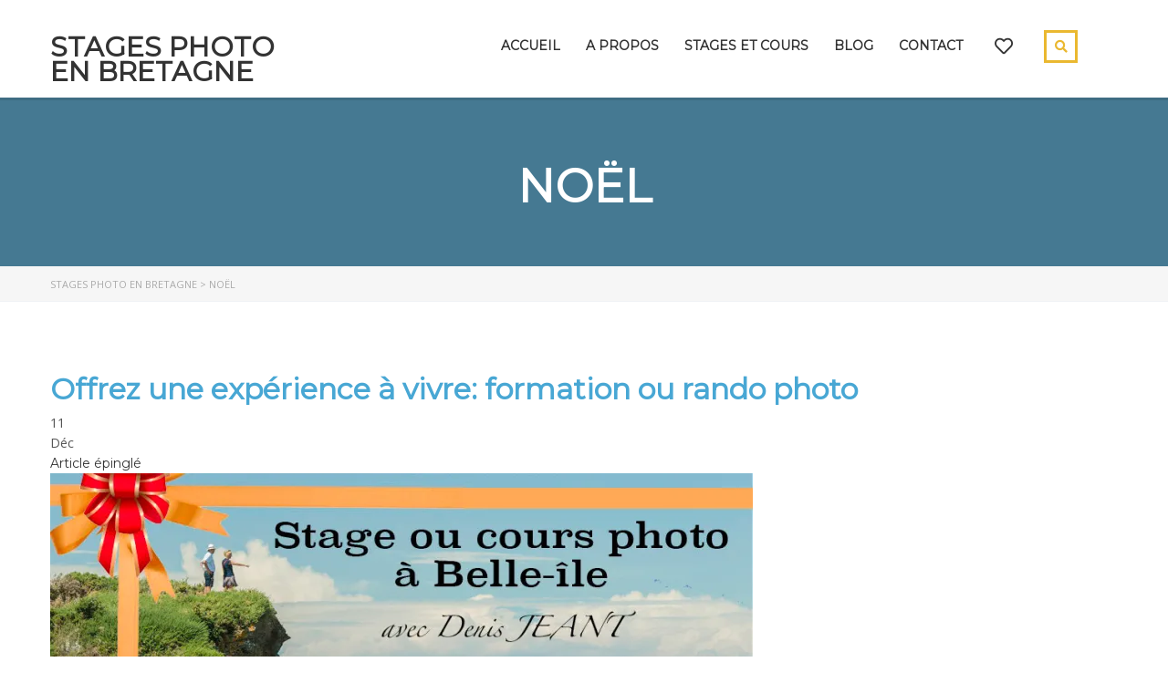

--- FILE ---
content_type: text/html; charset=UTF-8
request_url: https://stagesphoto-bretagne.fr/tag/noel/
body_size: 17984
content:
<!DOCTYPE html>
<html lang="fr-FR" class="no-js">
<head>
		<meta charset="UTF-8">
	<meta name="viewport" content="width=device-width, initial-scale=1, maximum-scale=1">
	<link rel="profile" href="https://gmpg.org/xfn/11">
	<link rel="pingback" href="https://stagesphoto-bretagne.fr/xmlrpc.php">
	<meta name='robots' content='index, follow, max-image-preview:large, max-snippet:-1, max-video-preview:-1' />

	<!-- This site is optimized with the Yoast SEO plugin v26.7 - https://yoast.com/wordpress/plugins/seo/ -->
	<title>Noël Archives - Stages photo en Bretagne</title>
	<link rel="canonical" href="https://stagesphoto-bretagne.fr/tag/noel/" />
	<meta property="og:locale" content="fr_FR" />
	<meta property="og:type" content="article" />
	<meta property="og:title" content="Noël Archives - Stages photo en Bretagne" />
	<meta property="og:url" content="https://stagesphoto-bretagne.fr/tag/noel/" />
	<meta property="og:site_name" content="Stages photo en Bretagne" />
	<meta name="twitter:card" content="summary_large_image" />
	<script type="application/ld+json" class="yoast-schema-graph">{"@context":"https://schema.org","@graph":[{"@type":"CollectionPage","@id":"https://stagesphoto-bretagne.fr/tag/noel/","url":"https://stagesphoto-bretagne.fr/tag/noel/","name":"Noël Archives - Stages photo en Bretagne","isPartOf":{"@id":"https://stagesphoto-bretagne.fr/#website"},"primaryImageOfPage":{"@id":"https://stagesphoto-bretagne.fr/tag/noel/#primaryimage"},"image":{"@id":"https://stagesphoto-bretagne.fr/tag/noel/#primaryimage"},"thumbnailUrl":"https://i0.wp.com/stagesphoto-bretagne.fr/wp-content/uploads/2023/12/BoncadeauRectoDenis-e1702256881551.jpg?fit=910%2C508&ssl=1","breadcrumb":{"@id":"https://stagesphoto-bretagne.fr/tag/noel/#breadcrumb"},"inLanguage":"fr-FR"},{"@type":"ImageObject","inLanguage":"fr-FR","@id":"https://stagesphoto-bretagne.fr/tag/noel/#primaryimage","url":"https://i0.wp.com/stagesphoto-bretagne.fr/wp-content/uploads/2023/12/BoncadeauRectoDenis-e1702256881551.jpg?fit=910%2C508&ssl=1","contentUrl":"https://i0.wp.com/stagesphoto-bretagne.fr/wp-content/uploads/2023/12/BoncadeauRectoDenis-e1702256881551.jpg?fit=910%2C508&ssl=1","width":910,"height":508,"caption":"Bon cadeau pour les formations et randos photo"},{"@type":"BreadcrumbList","@id":"https://stagesphoto-bretagne.fr/tag/noel/#breadcrumb","itemListElement":[{"@type":"ListItem","position":1,"name":"Accueil","item":"https://stagesphoto-bretagne.fr/"},{"@type":"ListItem","position":2,"name":"Noël"}]},{"@type":"WebSite","@id":"https://stagesphoto-bretagne.fr/#website","url":"https://stagesphoto-bretagne.fr/","name":"Stages photo en Bretagne","description":"Stages photo nature à Belle-île-en-mer, en Bretagne sud","potentialAction":[{"@type":"SearchAction","target":{"@type":"EntryPoint","urlTemplate":"https://stagesphoto-bretagne.fr/?s={search_term_string}"},"query-input":{"@type":"PropertyValueSpecification","valueRequired":true,"valueName":"search_term_string"}}],"inLanguage":"fr-FR"}]}</script>
	<!-- / Yoast SEO plugin. -->


<link rel='dns-prefetch' href='//secure.gravatar.com' />
<link rel='dns-prefetch' href='//stats.wp.com' />
<link rel='dns-prefetch' href='//fonts.googleapis.com' />
<link rel='dns-prefetch' href='//v0.wordpress.com' />
<link rel='dns-prefetch' href='//jetpack.wordpress.com' />
<link rel='dns-prefetch' href='//s0.wp.com' />
<link rel='dns-prefetch' href='//public-api.wordpress.com' />
<link rel='dns-prefetch' href='//0.gravatar.com' />
<link rel='dns-prefetch' href='//1.gravatar.com' />
<link rel='dns-prefetch' href='//2.gravatar.com' />
<link rel='preconnect' href='//i0.wp.com' />
<link rel="alternate" type="application/rss+xml" title="Stages photo en Bretagne &raquo; Flux" href="https://stagesphoto-bretagne.fr/feed/" />
<link rel="alternate" type="application/rss+xml" title="Stages photo en Bretagne &raquo; Flux des commentaires" href="https://stagesphoto-bretagne.fr/comments/feed/" />
<link rel="alternate" type="text/calendar" title="Stages photo en Bretagne &raquo; Flux iCal" href="https://stagesphoto-bretagne.fr/evenements-photo/?ical=1" />
<link rel="alternate" type="application/rss+xml" title="Stages photo en Bretagne &raquo; Flux de l’étiquette Noël" href="https://stagesphoto-bretagne.fr/tag/noel/feed/" />
<style id='wp-img-auto-sizes-contain-inline-css' type='text/css'>
img:is([sizes=auto i],[sizes^="auto," i]){contain-intrinsic-size:3000px 1500px}
/*# sourceURL=wp-img-auto-sizes-contain-inline-css */
</style>
<link rel='stylesheet' id='srfPrettyLinksStyleSheets-css' href='https://stagesphoto-bretagne.fr/wp-content/plugins/pretty-file-links/styles/prettylinks.css?ver=6.9' type='text/css' media='all' />
<link rel='stylesheet' id='masterstudy-bootstrap-css' href='https://stagesphoto-bretagne.fr/wp-content/plugins/masterstudy-lms-learning-management-system/_core/assets/vendors/bootstrap.min.css?ver=3.7.12' type='text/css' media='all' />
<link rel='stylesheet' id='masterstudy-bootstrap-custom-css' href='https://stagesphoto-bretagne.fr/wp-content/plugins/masterstudy-lms-learning-management-system/_core/assets/vendors/ms-bootstrap-custom.css?ver=3.7.12' type='text/css' media='all' />
<link rel='stylesheet' id='hfe-widgets-style-css' href='https://stagesphoto-bretagne.fr/wp-content/plugins/header-footer-elementor/inc/widgets-css/frontend.css?ver=2.8.1' type='text/css' media='all' />
<style id='wp-emoji-styles-inline-css' type='text/css'>

	img.wp-smiley, img.emoji {
		display: inline !important;
		border: none !important;
		box-shadow: none !important;
		height: 1em !important;
		width: 1em !important;
		margin: 0 0.07em !important;
		vertical-align: -0.1em !important;
		background: none !important;
		padding: 0 !important;
	}
/*# sourceURL=wp-emoji-styles-inline-css */
</style>
<style id='classic-theme-styles-inline-css' type='text/css'>
/*! This file is auto-generated */
.wp-block-button__link{color:#fff;background-color:#32373c;border-radius:9999px;box-shadow:none;text-decoration:none;padding:calc(.667em + 2px) calc(1.333em + 2px);font-size:1.125em}.wp-block-file__button{background:#32373c;color:#fff;text-decoration:none}
/*# sourceURL=/wp-includes/css/classic-themes.min.css */
</style>
<link rel='stylesheet' id='contact-form-7-css' href='https://stagesphoto-bretagne.fr/wp-content/plugins/contact-form-7/includes/css/styles.css?ver=6.1.4' type='text/css' media='all' />
<link rel='stylesheet' id='foogallery-template-polaroid-css' href='https://stagesphoto-bretagne.fr/wp-content/plugins/foogallery-polaroid-template-master/css/gallery-polaroid.css?ver=3.1.6' type='text/css' media='all' />
<link rel='stylesheet' id='foobox-free-min-css' href='https://stagesphoto-bretagne.fr/wp-content/plugins/foobox-image-lightbox/free/css/foobox.free.min.css?ver=2.7.35' type='text/css' media='all' />
<link rel='stylesheet' id='stm_lms_icons-css' href='https://stagesphoto-bretagne.fr/wp-content/plugins/masterstudy-lms-learning-management-system/_core/assets/icons/style.css?ver=3.7.12' type='text/css' media='all' />
<link rel='stylesheet' id='video.js-css' href='https://stagesphoto-bretagne.fr/wp-content/plugins/masterstudy-lms-learning-management-system/_core/assets/vendors/video-js.min.css?ver=3.7.12' type='text/css' media='all' />
<link rel='stylesheet' id='font-awesome-min-css' href='https://stagesphoto-bretagne.fr/wp-content/plugins/masterstudy-lms-learning-management-system/_core/libraries/nuxy/metaboxes/assets/vendors/font-awesome.min.css?ver=3.7.12' type='text/css' media='all' />
<link rel='stylesheet' id='masterstudy-lms-learning-management-system-css' href='https://stagesphoto-bretagne.fr/wp-content/plugins/masterstudy-lms-learning-management-system/_core/assets/css/stm_lms.css?ver=3.7.12' type='text/css' media='all' />
<link rel='stylesheet' id='linear-css' href='https://stagesphoto-bretagne.fr/wp-content/plugins/masterstudy-lms-learning-management-system/_core/libraries/nuxy/taxonomy_meta/assets/linearicons/linear.css?ver=3.7.12' type='text/css' media='all' />
<link rel='stylesheet' id='tribe-events-v2-single-skeleton-css' href='https://stagesphoto-bretagne.fr/wp-content/plugins/the-events-calendar/build/css/tribe-events-single-skeleton.css?ver=6.15.13.1' type='text/css' media='all' />
<link rel='stylesheet' id='tribe-events-v2-single-skeleton-full-css' href='https://stagesphoto-bretagne.fr/wp-content/plugins/the-events-calendar/build/css/tribe-events-single-full.css?ver=6.15.13.1' type='text/css' media='all' />
<link rel='stylesheet' id='tec-events-elementor-widgets-base-styles-css' href='https://stagesphoto-bretagne.fr/wp-content/plugins/the-events-calendar/build/css/integrations/plugins/elementor/widgets/widget-base.css?ver=6.15.13.1' type='text/css' media='all' />
<link rel='stylesheet' id='hfe-style-css' href='https://stagesphoto-bretagne.fr/wp-content/plugins/header-footer-elementor/assets/css/header-footer-elementor.css?ver=2.8.1' type='text/css' media='all' />
<link rel='stylesheet' id='elementor-icons-css' href='https://stagesphoto-bretagne.fr/wp-content/plugins/elementor/assets/lib/eicons/css/elementor-icons.min.css?ver=5.45.0' type='text/css' media='all' />
<link rel='stylesheet' id='elementor-frontend-css' href='https://stagesphoto-bretagne.fr/wp-content/plugins/elementor/assets/css/frontend.min.css?ver=3.34.1' type='text/css' media='all' />
<link rel='stylesheet' id='elementor-post-14754-css' href='https://stagesphoto-bretagne.fr/wp-content/uploads/elementor/css/post-14754.css?ver=1768564855' type='text/css' media='all' />
<link rel='stylesheet' id='font-awesome-5-all-css' href='https://stagesphoto-bretagne.fr/wp-content/plugins/elementor/assets/lib/font-awesome/css/all.min.css?ver=3.34.1' type='text/css' media='all' />
<link rel='stylesheet' id='font-awesome-4-shim-css' href='https://stagesphoto-bretagne.fr/wp-content/plugins/elementor/assets/lib/font-awesome/css/v4-shims.min.css?ver=3.34.1' type='text/css' media='all' />
<link rel='stylesheet' id='font-icomoon-css' href='https://stagesphoto-bretagne.fr/wp-content/themes/masterstudy/assets/css/icomoon.fonts.css?ver=4.8.135' type='text/css' media='all' />
<link rel='stylesheet' id='font-icomoon-rtl-css' href='https://stagesphoto-bretagne.fr/wp-content/themes/masterstudy/assets/css/rtl_demo/style.css?ver=4.8.135' type='text/css' media='all' />
<link rel='stylesheet' id='select2-css' href='https://stagesphoto-bretagne.fr/wp-content/themes/masterstudy/assets/css/select2.min.css?ver=4.8.135' type='text/css' media='all' />
<link rel='stylesheet' id='fancybox-css' href='https://stagesphoto-bretagne.fr/wp-content/themes/masterstudy/assets/vendors/jquery.fancybox.min.css?ver=4.8.135' type='text/css' media='all' />
<link rel='stylesheet' id='animate-css' href='https://stagesphoto-bretagne.fr/wp-content/plugins/enjoy-instagram-instagram-responsive-images-gallery-and-carousel/assets/css/animate.min.css?ver=6.2.2' type='text/css' media='all' />
<link rel='stylesheet' id='stm_theme_styles-css' href='https://stagesphoto-bretagne.fr/wp-content/themes/masterstudy/assets/css/styles.css?ver=4.8.135' type='text/css' media='all' />
<link rel='stylesheet' id='stm_theme_styles_animation-css' href='https://stagesphoto-bretagne.fr/wp-content/themes/masterstudy/assets/css/animation.css?ver=4.8.135' type='text/css' media='all' />
<link rel='stylesheet' id='stm-headers-header_default-css' href='https://stagesphoto-bretagne.fr/wp-content/themes/masterstudy/assets/css/vc_modules/headers/header_default.css?ver=4.8.135' type='text/css' media='all' />
<link rel='stylesheet' id='stm-headers_transparent-header_default_transparent-css' href='https://stagesphoto-bretagne.fr/wp-content/themes/masterstudy/assets/css/vc_modules/headers_transparent/header_default_transparent.css?ver=4.8.135' type='text/css' media='all' />
<link rel='stylesheet' id='stm_theme_style-css' href='https://stagesphoto-bretagne.fr/wp-content/themes/masterstudy/style.css?ver=4.8.135' type='text/css' media='all' />
<style id='stm_theme_style-inline-css' type='text/css'>
#header:not(.transparent_header) .header_default {
	        background-color : 
	        
	         !important;
	    }
#header:not(.transparent_header) .header_default {
			background-color:  !important;
		}
/*# sourceURL=stm_theme_style-inline-css */
</style>
<link rel='stylesheet' id='stm_theme_custom_styles-css' href='https://stagesphoto-bretagne.fr/wp-content/uploads/stm_lms_styles/custom_styles.css?ver=4.8.135' type='text/css' media='all' />
<link rel='stylesheet' id='stm_theme_styles_dynamic-css' href='https://stagesphoto-bretagne.fr/wp-content/themes/masterstudy/assets/css/dynamic.css?ver=4.8.135' type='text/css' media='all' />
<link rel='stylesheet' id='stm_theme_styles_fonts-css' href='//fonts.googleapis.com/css?family=Montserrat%7COpen+Sans%3A200%2C300%2C300italic%2C400%2C400italic%2C500%2C600%2C700%26subset%3Dlatin%2Clatin-ext&#038;ver=4.8.135' type='text/css' media='all' />
<link rel='stylesheet' id='stm-hfe-style_1-css' href='https://stagesphoto-bretagne.fr/wp-content/themes/masterstudy/assets/css/vc_modules/hfe/style_1.css?ver=4.8.135' type='text/css' media='all' />
<link rel='stylesheet' id='jetpack-subscriptions-css' href='https://stagesphoto-bretagne.fr/wp-content/plugins/jetpack/_inc/build/subscriptions/subscriptions.min.css?ver=15.4' type='text/css' media='all' />
<link rel='stylesheet' id='ei-carousel-css' href='https://stagesphoto-bretagne.fr/wp-content/plugins/enjoy-instagram-instagram-responsive-images-gallery-and-carousel/assets/css/swiper-bundle.min.css?ver=6.2.2' type='text/css' media='all' />
<link rel='stylesheet' id='ei-carousel-theme-css' href='https://stagesphoto-bretagne.fr/wp-content/plugins/enjoy-instagram-instagram-responsive-images-gallery-and-carousel/assets/css/carousel-theme.css?ver=6.2.2' type='text/css' media='all' />
<link rel='stylesheet' id='ei-polaroid-carousel-theme-css' href='https://stagesphoto-bretagne.fr/wp-content/plugins/enjoy-instagram-instagram-responsive-images-gallery-and-carousel/assets/css/polaroid_carousel.css?ver=6.2.2' type='text/css' media='all' />
<link rel='stylesheet' id='ei-showcase-carousel-theme-css' href='https://stagesphoto-bretagne.fr/wp-content/plugins/enjoy-instagram-instagram-responsive-images-gallery-and-carousel/assets/css/showcase_carousel.css?ver=6.2.2' type='text/css' media='all' />
<link rel='stylesheet' id='fancybox_css-css' href='https://stagesphoto-bretagne.fr/wp-content/plugins/enjoy-instagram-instagram-responsive-images-gallery-and-carousel/assets/css/jquery.fancybox.min.css?ver=6.2.2' type='text/css' media='all' />
<link rel='stylesheet' id='grid_fallback-css' href='https://stagesphoto-bretagne.fr/wp-content/plugins/enjoy-instagram-instagram-responsive-images-gallery-and-carousel/assets/css/grid_fallback.min.css?ver=6.2.2' type='text/css' media='all' />
<link rel='stylesheet' id='grid_style-css' href='https://stagesphoto-bretagne.fr/wp-content/plugins/enjoy-instagram-instagram-responsive-images-gallery-and-carousel/assets/css/grid_style.min.css?ver=6.2.2' type='text/css' media='all' />
<link rel='stylesheet' id='enjoy_instagramm_css-css' href='https://stagesphoto-bretagne.fr/wp-content/plugins/enjoy-instagram-instagram-responsive-images-gallery-and-carousel/assets/css/enjoy-instagram.css?ver=6.2.2' type='text/css' media='all' />
<link rel='stylesheet' id='hfe-elementor-icons-css' href='https://stagesphoto-bretagne.fr/wp-content/plugins/elementor/assets/lib/eicons/css/elementor-icons.min.css?ver=5.34.0' type='text/css' media='all' />
<link rel='stylesheet' id='hfe-icons-list-css' href='https://stagesphoto-bretagne.fr/wp-content/plugins/elementor/assets/css/widget-icon-list.min.css?ver=3.24.3' type='text/css' media='all' />
<link rel='stylesheet' id='hfe-social-icons-css' href='https://stagesphoto-bretagne.fr/wp-content/plugins/elementor/assets/css/widget-social-icons.min.css?ver=3.24.0' type='text/css' media='all' />
<link rel='stylesheet' id='hfe-social-share-icons-brands-css' href='https://stagesphoto-bretagne.fr/wp-content/plugins/elementor/assets/lib/font-awesome/css/brands.css?ver=5.15.3' type='text/css' media='all' />
<link rel='stylesheet' id='hfe-social-share-icons-fontawesome-css' href='https://stagesphoto-bretagne.fr/wp-content/plugins/elementor/assets/lib/font-awesome/css/fontawesome.css?ver=5.15.3' type='text/css' media='all' />
<link rel='stylesheet' id='hfe-nav-menu-icons-css' href='https://stagesphoto-bretagne.fr/wp-content/plugins/elementor/assets/lib/font-awesome/css/solid.css?ver=5.15.3' type='text/css' media='all' />
<link rel='stylesheet' id='elementor-gf-local-roboto-css' href='https://stagesphoto-bretagne.fr/wp-content/uploads/elementor/google-fonts/css/roboto.css?ver=1743110009' type='text/css' media='all' />
<link rel='stylesheet' id='elementor-gf-local-robotoslab-css' href='https://stagesphoto-bretagne.fr/wp-content/uploads/elementor/google-fonts/css/robotoslab.css?ver=1743110010' type='text/css' media='all' />
<script type="text/javascript" src="https://stagesphoto-bretagne.fr/wp-includes/js/jquery/jquery.min.js?ver=3.7.1" id="jquery-core-js"></script>
<script type="text/javascript" src="https://stagesphoto-bretagne.fr/wp-includes/js/jquery/jquery-migrate.min.js?ver=3.4.1" id="jquery-migrate-js"></script>
<script type="text/javascript" id="jquery-js-after">
/* <![CDATA[ */
!function($){"use strict";$(document).ready(function(){$(this).scrollTop()>100&&$(".hfe-scroll-to-top-wrap").removeClass("hfe-scroll-to-top-hide"),$(window).scroll(function(){$(this).scrollTop()<100?$(".hfe-scroll-to-top-wrap").fadeOut(300):$(".hfe-scroll-to-top-wrap").fadeIn(300)}),$(".hfe-scroll-to-top-wrap").on("click",function(){$("html, body").animate({scrollTop:0},300);return!1})})}(jQuery);
!function($){'use strict';$(document).ready(function(){var bar=$('.hfe-reading-progress-bar');if(!bar.length)return;$(window).on('scroll',function(){var s=$(window).scrollTop(),d=$(document).height()-$(window).height(),p=d? s/d*100:0;bar.css('width',p+'%')});});}(jQuery);
//# sourceURL=jquery-js-after
/* ]]> */
</script>
<script type="text/javascript" id="stm-lms-lms-js-extra">
/* <![CDATA[ */
var stm_lms_vars = {"symbol":"$","position":"left","currency_thousands":",","wp_rest_nonce":"1b118896ec","translate":{"delete":"Are you sure you want to delete this course from cart?"}};
//# sourceURL=stm-lms-lms-js-extra
/* ]]> */
</script>
<script type="text/javascript" src="https://stagesphoto-bretagne.fr/wp-content/plugins/masterstudy-lms-learning-management-system/_core/assets/js/lms.js?ver=3.7.12" id="stm-lms-lms-js"></script>
<script type="text/javascript" src="https://stagesphoto-bretagne.fr/wp-content/plugins/elementor/assets/lib/font-awesome/js/v4-shims.min.js?ver=3.34.1" id="font-awesome-4-shim-js"></script>
<script type="text/javascript" src="https://stagesphoto-bretagne.fr/wp-content/plugins/enjoy-instagram-instagram-responsive-images-gallery-and-carousel/assets/js/swiper-bundle.min.js?ver=6.2.2" id="ei-carousel-js"></script>
<script type="text/javascript" src="https://stagesphoto-bretagne.fr/wp-content/plugins/enjoy-instagram-instagram-responsive-images-gallery-and-carousel/assets/js/modernizr.custom.26633.min.js?ver=6.2.2" id="modernizr.custom.26633-js"></script>
<script type="text/javascript" id="gridrotator-js-extra">
/* <![CDATA[ */
var GridRotator = {"assetsUrl":"https://stagesphoto-bretagne.fr/wp-content/plugins/enjoy-instagram-instagram-responsive-images-gallery-and-carousel/assets"};
//# sourceURL=gridrotator-js-extra
/* ]]> */
</script>
<script type="text/javascript" src="https://stagesphoto-bretagne.fr/wp-content/plugins/enjoy-instagram-instagram-responsive-images-gallery-and-carousel/assets/js/jquery.gridrotator.min.js?ver=6.2.2" id="gridrotator-js"></script>
<script type="text/javascript" src="https://stagesphoto-bretagne.fr/wp-content/plugins/enjoy-instagram-instagram-responsive-images-gallery-and-carousel/assets/js/ios-orientationchange-fix.min.js?ver=6.2.2" id="orientationchange-js"></script>
<script type="text/javascript" src="https://stagesphoto-bretagne.fr/wp-content/plugins/enjoy-instagram-instagram-responsive-images-gallery-and-carousel/assets/js/modernizr.min.js?ver=6.2.2" id="modernizer-js"></script>
<script type="text/javascript" src="https://stagesphoto-bretagne.fr/wp-content/plugins/enjoy-instagram-instagram-responsive-images-gallery-and-carousel/assets/js/classie.min.js?ver=6.2.2" id="classie-js"></script>
<script type="text/javascript" id="foobox-free-min-js-before">
/* <![CDATA[ */
/* Run FooBox FREE (v2.7.35) */
var FOOBOX = window.FOOBOX = {
	ready: true,
	disableOthers: false,
	o: {wordpress: { enabled: true }, fitToScreen:true, hideScrollbars:false, showCount:false, countMessage:'image %index of %total', captions: { onlyShowOnHover: true, dataTitle: ["captionTitle","title","elementorLightboxTitle"], dataDesc: ["captionDesc","description","elementorLightboxDescription"] }, rel: '', excludes:'.fbx-link,.nofoobox,.nolightbox,a[href*="pinterest.com/pin/create/button/"]', affiliate : { enabled: false }, error: "Impossible de charger l’élément"},
	selectors: [
		".foogallery-container.foogallery-lightbox-foobox", ".foogallery-container.foogallery-lightbox-foobox-free", ".gallery", ".wp-block-gallery", ".wp-caption", ".foobox"
	],
	pre: function( $ ){
		// Custom JavaScript (Pre)
		
	},
	post: function( $ ){
		// Custom JavaScript (Post)
		
		// Custom Captions Code
		
	},
	custom: function( $ ){
		// Custom Extra JS
		
	}
};
//# sourceURL=foobox-free-min-js-before
/* ]]> */
</script>
<script type="text/javascript" src="https://stagesphoto-bretagne.fr/wp-content/plugins/foobox-image-lightbox/free/js/foobox.free.min.js?ver=2.7.35" id="foobox-free-min-js"></script>
<link rel="https://api.w.org/" href="https://stagesphoto-bretagne.fr/wp-json/" /><link rel="alternate" title="JSON" type="application/json" href="https://stagesphoto-bretagne.fr/wp-json/wp/v2/tags/239" /><link rel="EditURI" type="application/rsd+xml" title="RSD" href="https://stagesphoto-bretagne.fr/xmlrpc.php?rsd" />
<meta name="generator" content="WordPress 6.9" />
	<script type="text/javascript">
		var stm_lms_ajaxurl = 'https://stagesphoto-bretagne.fr/wp-admin/admin-ajax.php';
		var stm_lms_resturl = 'https://stagesphoto-bretagne.fr/wp-json/stm-lms/v1';
		var ms_lms_resturl = 'https://stagesphoto-bretagne.fr/wp-json/masterstudy-lms/v2';
		var ms_lms_nonce = '1b118896ec';
		var stm_ajax_add_pear_hb = '1a70e3e1f9';
			</script>
	<style>
		.vue_is_disabled {
			display: none;
		}
		#wp-admin-bar-lms-settings img {
			max-width: 16px;
			vertical-align: sub;
		}
	</style>
		<script>
		var stm_lms_nonces = {"stm_install_starter_theme":"82213c8737","load_modal":"96e24d7f0f","load_content":"0d6a430132","start_quiz":"f0112b9966","user_answers":"cac8be82ac","get_order_info":"a36274ee8a","user_orders":"f8087047ac","stm_lms_get_instructor_courses":"bf88878d2f","stm_lms_add_comment":"0f746e4509","stm_lms_manage_students":"faea6f7d71","stm_lms_get_comments":"c857b1d8e9","stm_lms_login":"1f826f2425","stm_lms_register":"6d5e19568a","stm_lms_become_instructor":"f57a3b5f69","stm_lms_enterprise":"924a773ee5","stm_lms_get_user_courses":"da3e97222a","stm_lms_get_user_quizzes":"8f592f2b39","stm_lms_wishlist":"b25adbe4ed","stm_lms_save_user_info":"a2ac5888c9","stm_lms_lost_password":"35f170596c","stm_lms_change_avatar":"15a851ec06","stm_lms_delete_avatar":"8ede88d837","stm_lms_complete_lesson":"79f1d6b03e","stm_lms_use_membership":"e7512fcabc","stm_lms_change_featured":"94ad68cfe8","stm_lms_delete_course_subscription":"0867d759f3","stm_lms_get_reviews":"ae60b93b55","stm_lms_add_review":"f05d48d361","stm_lms_add_to_cart":"d4ce8d64b6","stm_lms_delete_from_cart":"ae2e5dacec","stm_lms_purchase":"309cc46b67","stm_lms_send_message":"a8b551fb4a","stm_lms_get_user_conversations":"8f3d3d0b57","stm_lms_get_user_messages":"999e5ce618","stm_lms_clear_new_messages":"d364549042","wpcfto_save_settings":"102d40b6da","stm_lms_tables_update":"2fb2cda4c4","stm_lms_get_enterprise_groups":"ef959e746c","stm_lms_get_enterprise_group":"5816184c46","stm_lms_add_enterprise_group":"fe1d5ba9cc","stm_lms_delete_enterprise_group":"114bb3f00b","stm_lms_add_to_cart_enterprise":"a674027a6a","stm_lms_get_user_ent_courses":"19884d6c7f","stm_lms_delete_user_ent_courses":"f1ad6676da","stm_lms_add_user_ent_courses":"da7bb85e20","stm_lms_change_ent_group_admin":"2ba8251a62","stm_lms_delete_user_from_group":"45fb4e852b","stm_lms_import_groups":"981e6a6d77","stm_lms_edit_user_answer":"88271692fc","stm_lms_get_user_points_history":"0d054e2944","stm_lms_buy_for_points":"993fba9b58","stm_lms_get_point_users":"bc2931329d","stm_lms_get_user_points_history_admin":"2bfefba52b","stm_lms_change_points":"9edf426f7b","stm_lms_delete_points":"4dd91760fa","stm_lms_get_user_bundles":"983711eb7a","stm_lms_change_bundle_status":"649deff5fc","stm_lms_delete_bundle":"4c5c4148e5","stm_lms_check_certificate_code":"572fd04798","stm_lms_get_google_classroom_courses":"6d6f94217b","stm_lms_get_google_classroom_course":"00e20e09cf","stm_lms_get_google_classroom_publish_course":"c000b33a21","stm_lms_get_g_c_get_archive_page":"c3be86dd0f","install_zoom_addon":"7e6fb00242","stm_lms_get_course_cookie_redirect":"ee907d76d6","stm_get_certificates":"aa9d366cd5","stm_get_certificate_fields":"53b77057f7","stm_save_certificate":"ddbe724d4b","stm_upload_certificate_images":"cb0fa84cc3","stm_generate_certificates_preview":"315a262be5","stm_save_default_certificate":"c3bfb49f91","stm_delete_default_certificate":"8f0d61e4de","stm_save_certificate_category":"90757880b7","stm_delete_certificate_category":"faef73080b","stm_get_certificate_categories":"e1c6a4e115","stm_get_certificate":"a350c8baa2","stm_delete_certificate":"46afd16a0e","stm_lms_get_users_submissions":"9f90b6f9fa","stm_lms_update_user_status":"ff0b30d3fa","stm_lms_hide_become_instructor_notice":"571c3d987b","stm_lms_ban_user":"e71646b107","stm_lms_save_forms":"86cdc9f079","stm_lms_get_forms":"ec8d123589","stm_lms_upload_form_file":"3d339b2252","stm_lms_dashboard_get_course_students":"76a226f59d","stm_lms_dashboard_delete_user_from_course":"6001fa5a47","stm_lms_dashboard_add_user_to_course":"6e40110292","stm_lms_dashboard_import_users_to_course":"7f3a5c133f","stm_lms_dashboard_export_course_students_to_csv":"dca548c306","stm_lms_add_to_cart_guest":"a24af4aa95","stm_lms_fast_login":"d026a59faf","stm_lms_fast_register":"9c44558bef","stm_lms_change_lms_author":"0c0260ec95","stm_lms_add_student_manually":"127e821dd3","stm_lms_change_course_status":"ff385d03d9","stm_lms_total_progress":"0bf20a41cb","stm_lms_add_h5p_result":"bab260e379","stm_lms_toggle_buying":"1d5966faa3","stm_lms_logout":"4222de5514","stm_lms_restore_password":"bf755c37ae","stm_lms_hide_announcement":"8d06d95c15","stm_lms_get_curriculum_v2":"4fb64a6644","stm_lms_dashboard_get_student_progress":"bbce2af085","stm_lms_dashboard_set_student_item_progress":"755b87e764","stm_lms_dashboard_reset_student_progress":"2841885599","stm_lms_dashboard_get_courses_list":"03e93ff827","stm_lms_dashboard_get_student_assignments":"476e8891fd","stm_lms_dashboard_get_student_quizzes":"ec8d8344df","stm_lms_dashboard_get_student_quiz":"b19126a5ab","stm_lms_wizard_save_settings":"a3ee41e93f","stm_lms_wizard_save_business_type":"71088521d5","stm_lms_get_enrolled_assingments":"748ea778fa","stm-lms-starter-theme-install":"dd7fbc69fc","stm_lms_enrolled_quizzes":"9e5517f597","stm_lms_add_to_cart_subscription":"685836bcf5"};
	</script>
		<style>
		:root {
							--accent-100: rgba(34,122,255,1);
				--accent-70: rgba(34, 122, 255, 0.7);
				--accent-50: rgba(34, 122, 255, 0.5);
				--accent-30: rgba(34, 122, 255, 0.3);
				--accent-10: rgba(34, 122, 255, 0.1);
				--accent-5: rgba(34, 122, 255, 0.05);
				--accent-0: rgba(34, 122, 255, 0);
				--accent-hover: rgba(34, 122, 255, 0.85);
							--warning-100: rgba(255,168,0,1);
				--warning-70: rgba(255, 168, 0, 0.7);
				--warning-50: rgba(255, 168, 0, 0.5);
				--warning-30: rgba(255, 168, 0, 0.3);
				--warning-10: rgba(255, 168, 0, 0.1);
				--warning-5: rgba(255, 168, 0, 0.05);
				--warning-0: rgba(255, 168, 0, 0);
				--warning-hover: rgba(255, 168, 0, 0.85);
							--danger-100: rgba(255,57,69,1);
				--danger-70: rgba(255, 57, 69, 0.7);
				--danger-50: rgba(255, 57, 69, 0.5);
				--danger-30: rgba(255, 57, 69, 0.3);
				--danger-10: rgba(255, 57, 69, 0.1);
				--danger-5: rgba(255, 57, 69, 0.05);
				--danger-0: rgba(255, 57, 69, 0);
				--danger-hover: rgba(255, 57, 69, 0.85);
							--success-100: rgba(97,204,47,1);
				--success-70: rgba(97, 204, 47, 0.7);
				--success-50: rgba(97, 204, 47, 0.5);
				--success-30: rgba(97, 204, 47, 0.3);
				--success-10: rgba(97, 204, 47, 0.1);
				--success-5: rgba(97, 204, 47, 0.05);
				--success-0: rgba(97, 204, 47, 0);
				--success-hover: rgba(97, 204, 47, 0.85);
					}
	</style>
	<meta name="tec-api-version" content="v1"><meta name="tec-api-origin" content="https://stagesphoto-bretagne.fr"><link rel="alternate" href="https://stagesphoto-bretagne.fr/wp-json/tribe/events/v1/events/?tags=noel" />	<style>img#wpstats{display:none}</style>
				<script type="text/javascript">
			//Grid displaying after loading of images
			function display_grid() {
				jQuery('[id^="ei-grid-loading-"]').hide();
				jQuery('[id^="ei-grid-list-"]').show();
			}

			window.onload = display_grid;

			jQuery(function () {
				jQuery(document).on('click', '.fancybox-caption__body', function () {
					jQuery(this).toggleClass('full-caption')
				})
			});
		</script>
		    <script>
        var stm_lms_pro_nonces = {"stm_lms_pro_install_base":"ebd2611085","stm_lms_pro_search_courses":"e340a95eab","stm_lms_pro_udemy_import_courses":"4a58beba3c","stm_lms_pro_udemy_publish_course":"7c76540fa8","stm_lms_pro_udemy_import_curriculum":"fb0232557f","stm_lms_pro_save_addons":"ccfa2c2815","stm_lms_create_announcement":"d88d40e298","stm_lms_pro_upload_image":"4a4112d694","stm_lms_pro_get_image_data":"2c21e891a7","stm_lms_pro_save_quiz":"02445db11a","stm_lms_pro_save_lesson":"ed0539f973","stm_lms_pro_save_front_course":"ca5794d8ae","stm_lms_get_course_info":"cd3af12421","stm_lms_get_course_students":"b88cfe20b8"};
    </script>
    	<script type="text/javascript">
		var stm_wpcfto_ajaxurl = 'https://stagesphoto-bretagne.fr/wp-admin/admin-ajax.php';
	</script>

	<style>
		.vue_is_disabled {
			display: none;
		}
	</style>
		<script>
		var stm_wpcfto_nonces = {"wpcfto_save_settings":"102d40b6da","get_image_url":"d41becb192","wpcfto_upload_file":"d98d3661a5","wpcfto_search_posts":"ced5c21e53","wpcfto_regenerate_fonts":"e121603b02","wpcfto_create_term":"3b97fa7b2c"};
	</script>
		<script>
		var ajaxurl = 'https://stagesphoto-bretagne.fr/wp-admin/admin-ajax.php';
		var stm_install_plugin = 'af9b7809eb';
		var stm_buddypress_groups = '84bc7b8da9';
		var stm_ajax_add_review = '13651ae164';
	</script>
	<link rel="shortcut icon" type="image/x-icon" href="https://stagesphoto-bretagne.fr/wp-content/themes/masterstudy/favicon.ico" />
<meta name="generator" content="Elementor 3.34.1; features: additional_custom_breakpoints; settings: css_print_method-external, google_font-enabled, font_display-auto">
<style type="text/css">.recentcomments a{display:inline !important;padding:0 !important;margin:0 !important;}</style>			<style>
				.e-con.e-parent:nth-of-type(n+4):not(.e-lazyloaded):not(.e-no-lazyload),
				.e-con.e-parent:nth-of-type(n+4):not(.e-lazyloaded):not(.e-no-lazyload) * {
					background-image: none !important;
				}
				@media screen and (max-height: 1024px) {
					.e-con.e-parent:nth-of-type(n+3):not(.e-lazyloaded):not(.e-no-lazyload),
					.e-con.e-parent:nth-of-type(n+3):not(.e-lazyloaded):not(.e-no-lazyload) * {
						background-image: none !important;
					}
				}
				@media screen and (max-height: 640px) {
					.e-con.e-parent:nth-of-type(n+2):not(.e-lazyloaded):not(.e-no-lazyload),
					.e-con.e-parent:nth-of-type(n+2):not(.e-lazyloaded):not(.e-no-lazyload) * {
						background-image: none !important;
					}
				}
			</style>
			<style id="kirki-inline-styles"></style>	</head>
<body data-rsssl=1 class="archive tag tag-noel tag-239 wp-theme-masterstudy stm_lms_button tribe-no-js ehf-template-masterstudy ehf-stylesheet-masterstudy  default masterstudy-theme stm_preloader_ elementor-default elementor-kit-14754" ontouchstart="">


<!-- Searchform -->
<div class="modal fade" id="searchModal" tabindex="-1" role="dialog" aria-labelledby="searchModal">
	<div class="modal-dialog" role="document">
		<div class="modal-content">
		
			<div class="modal-body heading_font">
				<div class="search-title">Rechercher</div>
				<form role="search" method="get" id="searchform" action="https://stagesphoto-bretagne.fr/">
				    <div class="search-wrapper">
				        <input placeholder="Commencer à écrire ici…" type="text" class="form-control search-input" value="" name="s" id="s" />
				        <button type="submit" class="search-submit" ><i class="fa fa-search"></i></button>
				    </div>
				</form>
			</div>
		
		</div>
	</div>
</div><div id="wrapper">

	
	<div id="header" class="transparent_header_off"
		data-color="">

		
		
		<div class="header_default header_default">
			<div class="container">
    <div class="row">
	    <div class="col-md-3 col-sm-12 col-xs-12">
		    <div class="logo-unit">
                	<a href="https://stagesphoto-bretagne.fr/"><span class="logo">Stages photo en Bretagne</span></a>
		    </div>
		    
	        <!-- Navbar toggle MOBILE -->
		    <button type="button" class="navbar-toggle collapsed hidden-lg hidden-md" data-toggle="collapse" data-target="#header_menu_toggler">
				<span class="sr-only">Toggle navigation</span>
				<span class="icon-bar"></span>
				<span class="icon-bar"></span>
				<span class="icon-bar"></span>
			</button>
	    </div> <!-- md-3 -->
	    

	    <!-- MObile menu -->
	    <div class="col-xs-12 col-sm-12 visible-xs visible-sm">
		    <div class="collapse navbar-collapse header-menu-mobile" id="header_menu_toggler">
			    <ul class="header-menu clearfix">
				    <li id="menu-item-1847" class="menu-item menu-item-type-custom menu-item-object-custom menu-item-home menu-item-1847"><a href="https://stagesphoto-bretagne.fr">Accueil</a></li>
<li id="menu-item-4114" class="menu-item menu-item-type-post_type menu-item-object-page menu-item-has-children menu-item-4114"><a href="https://stagesphoto-bretagne.fr/pratique/">A propos</a>
<ul class="sub-menu">
	<li id="menu-item-4249" class="menu-item menu-item-type-post_type menu-item-object-page menu-item-4249"><a href="https://stagesphoto-bretagne.fr/pratique/tarifs-stages-cours-rando-photo/">Tarifs des stages, cours et rando photo</a></li>
	<li id="menu-item-11048" class="menu-item menu-item-type-post_type menu-item-object-page menu-item-11048"><a href="https://stagesphoto-bretagne.fr/stages-cours-photo-bretagne-sud/stage-photophone-ou-tablette/">2019 &#8211; Stage photophone ou tablette</a></li>
	<li id="menu-item-7555" class="menu-item menu-item-type-post_type menu-item-object-page menu-item-7555"><a href="https://stagesphoto-bretagne.fr/rando-photo-plus-beaux-sites-belle-ile/">Rando photo plus beaux sites de Belle-île</a></li>
	<li id="menu-item-6974" class="menu-item menu-item-type-post_type menu-item-object-page menu-item-6974"><a href="https://stagesphoto-bretagne.fr/stages-retouche-photo/">Nouveaux stages retouche photo</a></li>
	<li id="menu-item-4552" class="menu-item menu-item-type-post_type menu-item-object-page menu-item-4552"><a href="https://stagesphoto-bretagne.fr/pratique/approche-pedagogique-stages-cours-photo/">Approche pédagogique des stages et cours photo</a></li>
	<li id="menu-item-6286" class="menu-item menu-item-type-post_type menu-item-object-page menu-item-6286"><a href="https://stagesphoto-bretagne.fr/offrir-stage-photo-nature-belle-ile-en-mer/">Offrir un stage photo à Belle-île</a></li>
	<li id="menu-item-4551" class="menu-item menu-item-type-post_type menu-item-object-page menu-item-4551"><a href="https://stagesphoto-bretagne.fr/pratique/materiel-stages-cours-photo/">Quel matériel utiliser pour les stages photo ?</a></li>
	<li id="menu-item-4858" class="menu-item menu-item-type-post_type menu-item-object-page menu-item-4858"><a href="https://stagesphoto-bretagne.fr/pratique/preserver-belle-ile-randonnees-photo/">Préserver Belle-île et randonnées photo</a></li>
	<li id="menu-item-4716" class="menu-item menu-item-type-post_type menu-item-object-page menu-item-4716"><a href="https://stagesphoto-bretagne.fr/pratique/securite-confort-randonnees-photo/">Sécurité, confort et randonnées photo</a></li>
	<li id="menu-item-5748" class="menu-item menu-item-type-post_type menu-item-object-page menu-item-5748"><a href="https://stagesphoto-bretagne.fr/pratique/publications-presse-photo/">Publications presse photo</a></li>
	<li id="menu-item-4115" class="menu-item menu-item-type-post_type menu-item-object-page menu-item-4115"><a href="https://stagesphoto-bretagne.fr/pratique/meteo-et-marees/">Météo et marées</a></li>
	<li id="menu-item-5560" class="menu-item menu-item-type-post_type menu-item-object-page menu-item-5560"><a href="https://stagesphoto-bretagne.fr/pratique/glossaire-photo-termes-utilises/">Glossaire photo et termes utilisés</a></li>
	<li id="menu-item-5531" class="menu-item menu-item-type-post_type menu-item-object-page menu-item-5531"><a href="https://stagesphoto-bretagne.fr/pratique/plan-site-ou-site-map/">Plan du site ou site map</a></li>
	<li id="menu-item-4803" class="menu-item menu-item-type-post_type menu-item-object-page menu-item-4803"><a href="https://stagesphoto-bretagne.fr/pratique/mentions-legales/">Mentions légales</a></li>
</ul>
</li>
<li id="menu-item-3825" class="menu-item menu-item-type-post_type menu-item-object-page menu-item-has-children menu-item-3825"><a href="https://stagesphoto-bretagne.fr/stages-cours-photo-bretagne-sud/">Stages et cours</a>
<ul class="sub-menu">
	<li id="menu-item-3824" class="menu-item menu-item-type-post_type menu-item-object-page menu-item-has-children menu-item-3824"><a href="https://stagesphoto-bretagne.fr/stages-cours-photo-bretagne-sud/">Stages et cours</a>
	<ul class="sub-menu">
		<li id="menu-item-3747" class="menu-item menu-item-type-post_type menu-item-object-page menu-item-3747"><a href="https://stagesphoto-bretagne.fr/stages-cours-photo-bretagne-sud/presentation-stages-photo-bretagne-denis-jeant/">A propos de nos stages photo</a></li>
		<li id="menu-item-11049" class="menu-item menu-item-type-post_type menu-item-object-page menu-item-11049"><a href="https://stagesphoto-bretagne.fr/stages-cours-photo-bretagne-sud/stage-photophone-ou-tablette/">2019 &#8211; Stage photophone ou tablette</a></li>
		<li id="menu-item-7557" class="menu-item menu-item-type-post_type menu-item-object-page menu-item-7557"><a href="https://stagesphoto-bretagne.fr/rando-photo-plus-beaux-sites-belle-ile/">Rando photo plus beaux sites de Belle-île</a></li>
		<li id="menu-item-7123" class="menu-item menu-item-type-post_type menu-item-object-page menu-item-7123"><a href="https://stagesphoto-bretagne.fr/stages-retouche-photo/">Nouveaux stages retouche photo</a></li>
		<li id="menu-item-4543" class="menu-item menu-item-type-post_type menu-item-object-page menu-item-4543"><a href="https://stagesphoto-bretagne.fr/pratique/approche-pedagogique-stages-cours-photo/">Approche pédagogique des stages et cours photo</a></li>
		<li id="menu-item-6287" class="menu-item menu-item-type-post_type menu-item-object-page menu-item-6287"><a href="https://stagesphoto-bretagne.fr/offrir-stage-photo-nature-belle-ile-en-mer/">Offrir un stage photo à Belle-île</a></li>
		<li id="menu-item-4236" class="menu-item menu-item-type-post_type menu-item-object-page menu-item-4236"><a href="https://stagesphoto-bretagne.fr/pratique/tarifs-stages-cours-rando-photo/">Tarifs des stages, cours et rando photo</a></li>
		<li id="menu-item-2013" class="menu-item menu-item-type-post_type menu-item-object-page menu-item-2013"><a href="https://stagesphoto-bretagne.fr/event-gallery-i/">Tous les stages, cours et rando</a></li>
		<li id="menu-item-3844" class="menu-item menu-item-type-post_type menu-item-object-page menu-item-3844"><a href="https://stagesphoto-bretagne.fr/stages-cours-photo-bretagne-sud/recherche-stages-cours-photo/">Recherche de stages et cours</a></li>
	</ul>
</li>
	<li id="menu-item-3830" class="menu-item menu-item-type-post_type menu-item-object-page menu-item-has-children menu-item-3830"><a href="https://stagesphoto-bretagne.fr/stages-cours-photo-bretagne-sud/tous-stages-cours-photo-sur-site/">Stages programmés</a>
	<ul class="sub-menu">
		<li id="menu-item-3885" class="menu-item menu-item-type-post_type menu-item-object-page menu-item-3885"><a href="https://stagesphoto-bretagne.fr/stages-cours-photo-bretagne-sud/stages-photo-programmes/">Tous les stages photo programmés</a></li>
		<li id="menu-item-11050" class="menu-item menu-item-type-post_type menu-item-object-page menu-item-11050"><a href="https://stagesphoto-bretagne.fr/stages-cours-photo-bretagne-sud/stage-photophone-ou-tablette/">2019 &#8211; Stage photophone ou tablette</a></li>
		<li id="menu-item-7556" class="menu-item menu-item-type-post_type menu-item-object-page menu-item-7556"><a href="https://stagesphoto-bretagne.fr/rando-photo-plus-beaux-sites-belle-ile/">Rando photo plus beaux sites de Belle-île</a></li>
		<li id="menu-item-6973" class="menu-item menu-item-type-post_type menu-item-object-page menu-item-6973"><a href="https://stagesphoto-bretagne.fr/stages-retouche-photo/">Nouveaux stages retouche photo</a></li>
		<li id="menu-item-3889" class="menu-item menu-item-type-post_type menu-item-object-page menu-item-3889"><a href="https://stagesphoto-bretagne.fr/stages-cours-photo-bretagne-sud/photo-et-paysages-marins/">Photo et paysages marins</a></li>
		<li id="menu-item-4494" class="menu-item menu-item-type-post_type menu-item-object-page menu-item-4494"><a href="https://stagesphoto-bretagne.fr/stages-cours-photo-bretagne-sud/photo-entre-terre-mer/">Photo entre terre et mer</a></li>
		<li id="menu-item-4495" class="menu-item menu-item-type-post_type menu-item-object-page menu-item-4495"><a href="https://stagesphoto-bretagne.fr/stages-cours-photo-bretagne-sud/photo-de-mer/">Photo de mer</a></li>
	</ul>
</li>
</ul>
</li>
<li id="menu-item-9597" class="menu-item menu-item-type-post_type menu-item-object-page current_page_parent menu-item-9597"><a href="https://stagesphoto-bretagne.fr/blog/">Blog</a></li>
<li id="menu-item-1873" class="menu-item menu-item-type-post_type menu-item-object-page menu-item-1873"><a href="https://stagesphoto-bretagne.fr/nous-contacter/">Contact</a></li>
                    <li>
                    	<form role="search" method="get" id="searchform-mobile" action="https://stagesphoto-bretagne.fr/">
						    <div class="search-wrapper">
						        <input placeholder="Rechercher..." type="text" class="form-control search-input" value="" name="s" />
						        <button type="submit" class="search-submit" ><i class="fa fa-search"></i></button>
						    </div>
						</form>
                    </li>
			    </ul>
		    </div>
	    </div>
	    
	    <!-- Desktop menu -->
	    <div class="col-md-9 col-sm-9 col-sm-offset-0 hidden-xs hidden-sm">
			
<div class="stm_menu_toggler" data-text="Menu"></div>
<div class="header_main_menu_wrapper clearfix" style="margin-top:5px;">

    <div class="pull-right hidden-xs right_buttons">

					
<div class="stm_lms_wishlist_button not-logged-in">
	<a href="https://stagesphoto-bretagne.fr/compte-dutilisateur/" data-text="Favoris">
		<i class="far fa-heart mtc_h"></i>
	</a>
</div>
		
		            <div class="search-toggler-unit">
                <div class="search-toggler" data-toggle="modal" data-target="#searchModal"><i class="fa fa-search"></i>
                </div>
            </div>
		
					<div class="pull-right">
	<div class="header_top_bar_socs">
		<ul class="clearfix">
					</ul>
	</div>
</div>
		
            </div>

    <div class="collapse navbar-collapse pull-right">
        <ul class="header-menu clearfix">
			<li class="menu-item menu-item-type-custom menu-item-object-custom menu-item-home menu-item-1847"><a href="https://stagesphoto-bretagne.fr">Accueil</a></li>
<li class="menu-item menu-item-type-post_type menu-item-object-page menu-item-has-children menu-item-4114"><a href="https://stagesphoto-bretagne.fr/pratique/">A propos</a>
<ul class="sub-menu">
	<li class="menu-item menu-item-type-post_type menu-item-object-page menu-item-4249"><a href="https://stagesphoto-bretagne.fr/pratique/tarifs-stages-cours-rando-photo/">Tarifs des stages, cours et rando photo</a></li>
	<li class="menu-item menu-item-type-post_type menu-item-object-page menu-item-11048"><a href="https://stagesphoto-bretagne.fr/stages-cours-photo-bretagne-sud/stage-photophone-ou-tablette/">2019 &#8211; Stage photophone ou tablette</a></li>
	<li class="menu-item menu-item-type-post_type menu-item-object-page menu-item-7555"><a href="https://stagesphoto-bretagne.fr/rando-photo-plus-beaux-sites-belle-ile/">Rando photo plus beaux sites de Belle-île</a></li>
	<li class="menu-item menu-item-type-post_type menu-item-object-page menu-item-6974"><a href="https://stagesphoto-bretagne.fr/stages-retouche-photo/">Nouveaux stages retouche photo</a></li>
	<li class="menu-item menu-item-type-post_type menu-item-object-page menu-item-4552"><a href="https://stagesphoto-bretagne.fr/pratique/approche-pedagogique-stages-cours-photo/">Approche pédagogique des stages et cours photo</a></li>
	<li class="menu-item menu-item-type-post_type menu-item-object-page menu-item-6286"><a href="https://stagesphoto-bretagne.fr/offrir-stage-photo-nature-belle-ile-en-mer/">Offrir un stage photo à Belle-île</a></li>
	<li class="menu-item menu-item-type-post_type menu-item-object-page menu-item-4551"><a href="https://stagesphoto-bretagne.fr/pratique/materiel-stages-cours-photo/">Quel matériel utiliser pour les stages photo ?</a></li>
	<li class="menu-item menu-item-type-post_type menu-item-object-page menu-item-4858"><a href="https://stagesphoto-bretagne.fr/pratique/preserver-belle-ile-randonnees-photo/">Préserver Belle-île et randonnées photo</a></li>
	<li class="menu-item menu-item-type-post_type menu-item-object-page menu-item-4716"><a href="https://stagesphoto-bretagne.fr/pratique/securite-confort-randonnees-photo/">Sécurité, confort et randonnées photo</a></li>
	<li class="menu-item menu-item-type-post_type menu-item-object-page menu-item-5748"><a href="https://stagesphoto-bretagne.fr/pratique/publications-presse-photo/">Publications presse photo</a></li>
	<li class="menu-item menu-item-type-post_type menu-item-object-page menu-item-4115"><a href="https://stagesphoto-bretagne.fr/pratique/meteo-et-marees/">Météo et marées</a></li>
	<li class="menu-item menu-item-type-post_type menu-item-object-page menu-item-5560"><a href="https://stagesphoto-bretagne.fr/pratique/glossaire-photo-termes-utilises/">Glossaire photo et termes utilisés</a></li>
	<li class="menu-item menu-item-type-post_type menu-item-object-page menu-item-5531"><a href="https://stagesphoto-bretagne.fr/pratique/plan-site-ou-site-map/">Plan du site ou site map</a></li>
	<li class="menu-item menu-item-type-post_type menu-item-object-page menu-item-4803"><a href="https://stagesphoto-bretagne.fr/pratique/mentions-legales/">Mentions légales</a></li>
</ul>
</li>
<li class="menu-item menu-item-type-post_type menu-item-object-page menu-item-has-children menu-item-3825"><a href="https://stagesphoto-bretagne.fr/stages-cours-photo-bretagne-sud/">Stages et cours</a>
<ul class="sub-menu">
	<li class="menu-item menu-item-type-post_type menu-item-object-page menu-item-has-children menu-item-3824"><a href="https://stagesphoto-bretagne.fr/stages-cours-photo-bretagne-sud/">Stages et cours</a>
	<ul class="sub-menu">
		<li class="menu-item menu-item-type-post_type menu-item-object-page menu-item-3747"><a href="https://stagesphoto-bretagne.fr/stages-cours-photo-bretagne-sud/presentation-stages-photo-bretagne-denis-jeant/">A propos de nos stages photo</a></li>
		<li class="menu-item menu-item-type-post_type menu-item-object-page menu-item-11049"><a href="https://stagesphoto-bretagne.fr/stages-cours-photo-bretagne-sud/stage-photophone-ou-tablette/">2019 &#8211; Stage photophone ou tablette</a></li>
		<li class="menu-item menu-item-type-post_type menu-item-object-page menu-item-7557"><a href="https://stagesphoto-bretagne.fr/rando-photo-plus-beaux-sites-belle-ile/">Rando photo plus beaux sites de Belle-île</a></li>
		<li class="menu-item menu-item-type-post_type menu-item-object-page menu-item-7123"><a href="https://stagesphoto-bretagne.fr/stages-retouche-photo/">Nouveaux stages retouche photo</a></li>
		<li class="menu-item menu-item-type-post_type menu-item-object-page menu-item-4543"><a href="https://stagesphoto-bretagne.fr/pratique/approche-pedagogique-stages-cours-photo/">Approche pédagogique des stages et cours photo</a></li>
		<li class="menu-item menu-item-type-post_type menu-item-object-page menu-item-6287"><a href="https://stagesphoto-bretagne.fr/offrir-stage-photo-nature-belle-ile-en-mer/">Offrir un stage photo à Belle-île</a></li>
		<li class="menu-item menu-item-type-post_type menu-item-object-page menu-item-4236"><a href="https://stagesphoto-bretagne.fr/pratique/tarifs-stages-cours-rando-photo/">Tarifs des stages, cours et rando photo</a></li>
		<li class="menu-item menu-item-type-post_type menu-item-object-page menu-item-2013"><a href="https://stagesphoto-bretagne.fr/event-gallery-i/">Tous les stages, cours et rando</a></li>
		<li class="menu-item menu-item-type-post_type menu-item-object-page menu-item-3844"><a href="https://stagesphoto-bretagne.fr/stages-cours-photo-bretagne-sud/recherche-stages-cours-photo/">Recherche de stages et cours</a></li>
	</ul>
</li>
	<li class="menu-item menu-item-type-post_type menu-item-object-page menu-item-has-children menu-item-3830"><a href="https://stagesphoto-bretagne.fr/stages-cours-photo-bretagne-sud/tous-stages-cours-photo-sur-site/">Stages programmés</a>
	<ul class="sub-menu">
		<li class="menu-item menu-item-type-post_type menu-item-object-page menu-item-3885"><a href="https://stagesphoto-bretagne.fr/stages-cours-photo-bretagne-sud/stages-photo-programmes/">Tous les stages photo programmés</a></li>
		<li class="menu-item menu-item-type-post_type menu-item-object-page menu-item-11050"><a href="https://stagesphoto-bretagne.fr/stages-cours-photo-bretagne-sud/stage-photophone-ou-tablette/">2019 &#8211; Stage photophone ou tablette</a></li>
		<li class="menu-item menu-item-type-post_type menu-item-object-page menu-item-7556"><a href="https://stagesphoto-bretagne.fr/rando-photo-plus-beaux-sites-belle-ile/">Rando photo plus beaux sites de Belle-île</a></li>
		<li class="menu-item menu-item-type-post_type menu-item-object-page menu-item-6973"><a href="https://stagesphoto-bretagne.fr/stages-retouche-photo/">Nouveaux stages retouche photo</a></li>
		<li class="menu-item menu-item-type-post_type menu-item-object-page menu-item-3889"><a href="https://stagesphoto-bretagne.fr/stages-cours-photo-bretagne-sud/photo-et-paysages-marins/">Photo et paysages marins</a></li>
		<li class="menu-item menu-item-type-post_type menu-item-object-page menu-item-4494"><a href="https://stagesphoto-bretagne.fr/stages-cours-photo-bretagne-sud/photo-entre-terre-mer/">Photo entre terre et mer</a></li>
		<li class="menu-item menu-item-type-post_type menu-item-object-page menu-item-4495"><a href="https://stagesphoto-bretagne.fr/stages-cours-photo-bretagne-sud/photo-de-mer/">Photo de mer</a></li>
	</ul>
</li>
</ul>
</li>
<li class="menu-item menu-item-type-post_type menu-item-object-page current_page_parent menu-item-9597"><a href="https://stagesphoto-bretagne.fr/blog/">Blog</a></li>
<li class="menu-item menu-item-type-post_type menu-item-object-page menu-item-1873"><a href="https://stagesphoto-bretagne.fr/nous-contacter/">Contact</a></li>
        </ul>
    </div>

</div>	    </div><!-- md-8 desk menu -->
	    
    </div> <!-- row -->
</div> <!-- container -->		</div>
	</div> <!-- id header -->
	<script>
	var masterstudy_enterprise_fields;
	if (typeof authorization_data === 'undefined') {
		masterstudy_enterprise_fields = [];
	}
</script>

<div class="masterstudy-enterprise-modal " style="opacity:0">
	<div class="masterstudy-enterprise-modal__wrapper">
		<div class="masterstudy-enterprise-modal__container">
			<div class="masterstudy-enterprise-modal__header">
				<span class="masterstudy-enterprise-modal__header-title">
					Une question ?				</span>
				<span class="masterstudy-enterprise-modal__header-close"></span>
			</div>
			<div class="masterstudy-enterprise-modal__close"></div>
			<div class="masterstudy-enterprise-modal__form">
				<div class="masterstudy-enterprise-modal__form-wrapper">
											<div class="masterstudy-enterprise-modal__form-field">
							<input type="text" name="enterprise_name" placeholder="Entrez votre nom" class="masterstudy-enterprise-modal__form-input">
						</div>
						<div class="masterstudy-enterprise-modal__form-field">
							<input type="text" name="enterprise_email" placeholder="Entrez votre adresse électronique" class="masterstudy-enterprise-modal__form-input">
						</div>
						<div class="masterstudy-enterprise-modal__form-field">
							<textarea name="enterprise_text" placeholder="Envoyer votre messagee" rows="6" class="masterstudy-enterprise-modal__form-textarea"></textarea>
						</div>
										</div>
			</div>
			<div class="masterstudy-enterprise-modal__actions">
				
<a
	href="#"
			class="masterstudy-button masterstudy-button_style-primary masterstudy-button_size-sm"
	 data-id=masterstudy-enterprise-modal-confirm>
	<span class="masterstudy-button__title">Envoyer une demande</span>
</a>
			</div>
			<div class="masterstudy-enterprise-modal__success">
				<div class="masterstudy-enterprise-modal__success-icon-wrapper">
					<span class="masterstudy-enterprise-modal__success-icon"></span>
				</div>
				<span class="masterstudy-enterprise-modal__success-title">
					Message envoyé.				</span>
				
<a
	href="#"
			class="masterstudy-button masterstudy-button_style-primary masterstudy-button_size-sm"
	 data-id=masterstudy-enterprise-modal-close-button>
	<span class="masterstudy-button__title">Fermer</span>
</a>
			</div>
		</div>
	</div>
</div>

<div id="main">	<!-- Title -->

			<div class="entry-header tag-header clearfix" style="">
            <div class="container">
								<div class="entry-title-left">
                    <div class="entry-title">
													<h1 style="">Noël</h1>
																		                    </div>
                </div>
                <div class="entry-title-right">
										                </div>
				            </div>
        </div>
	
<!-- Breads -->
<div class="stm_lms_breadcrumbs stm_lms_breadcrumbs__header_default">

	
							<div class="stm_breadcrumbs_unit">
                    <div class="container">
                        <div class="navxtBreads">
                            <span property="itemListElement" typeof="ListItem"><a property="item" typeof="WebPage" title="Aller à Stages photo en Bretagne." href="https://stagesphoto-bretagne.fr" class="home" ><span property="name">Stages photo en Bretagne</span></a><meta property="position" content="1"></span> &gt; <span property="itemListElement" typeof="ListItem"><span property="name" class="archive taxonomy post_tag current-item">Noël</span><meta property="url" content="https://stagesphoto-bretagne.fr/tag/noel/"><meta property="position" content="2"></span>                        </div>
                    </div>
                </div>
				</div>
	<div class="container blog_main_layout_">
								<div class="blog_layout_ sidebar_position_none">

				<div class="row">
											<div class="col-md-12">
    <div class="post_list_content_unit">
        <h2 class="post_list_item_title"><a href="https://stagesphoto-bretagne.fr/blog/offrez-une-experience-a-vivre-formation-ou-rando-photo/"
                                            title="Voir entièrement">Offrez une expérience à vivre: formation ou rando photo</a>
        </h2>
        <div class="post_list_meta_unit">
            <div class="date-d">11</div>
            <div class="date-m">Déc</div>
									                <div class="sticky_post heading_font">Article épinglé</div>
			        </div>
        <div class="post_list_inner_content_unit post_list_inner_content_unit_left">
			                <a href="https://stagesphoto-bretagne.fr/blog/offrez-une-experience-a-vivre-formation-ou-rando-photo/" title="Lire la suite">
                    <div class="post_list_featured_image">
						<img fetchpriority="high" width="770" height="300" src="https://i0.wp.com/stagesphoto-bretagne.fr/wp-content/uploads/2023/12/BoncadeauRectoDenis-e1702256881551.jpg?resize=770%2C300&amp;ssl=1" class="img-responsive wp-post-image" alt="Bon cadeau pour les formations et randos photo" decoding="async" data-attachment-id="15825" data-permalink="https://stagesphoto-bretagne.fr/blog/offrez-une-experience-a-vivre-formation-ou-rando-photo/attachment/boncadeaurectosoig/" data-orig-file="https://i0.wp.com/stagesphoto-bretagne.fr/wp-content/uploads/2023/12/BoncadeauRectoDenis-e1702256881551.jpg?fit=910%2C508&amp;ssl=1" data-orig-size="910,508" data-comments-opened="1" data-image-meta="{&quot;aperture&quot;:&quot;0&quot;,&quot;credit&quot;:&quot;&quot;,&quot;camera&quot;:&quot;&quot;,&quot;caption&quot;:&quot;&quot;,&quot;created_timestamp&quot;:&quot;0&quot;,&quot;copyright&quot;:&quot;&quot;,&quot;focal_length&quot;:&quot;0&quot;,&quot;iso&quot;:&quot;0&quot;,&quot;shutter_speed&quot;:&quot;0&quot;,&quot;title&quot;:&quot;BoncadeauRectoSoig&quot;,&quot;orientation&quot;:&quot;1&quot;}" data-image-title="BoncadeauRectoSoig" data-image-description="" data-image-caption="" data-medium-file="https://i0.wp.com/stagesphoto-bretagne.fr/wp-content/uploads/2023/12/BoncadeauRectoDenis-e1702256881551.jpg?fit=300%2C167&amp;ssl=1" data-large-file="https://i0.wp.com/stagesphoto-bretagne.fr/wp-content/uploads/2023/12/BoncadeauRectoDenis-e1702256881551.jpg?fit=910%2C508&amp;ssl=1" />                    </div>
                </a>
			
			                <div class="post_list_item_excerpt">Vous recherchez des idées originales de cadeaux pour les fêtes de fin d'année 2023.</div>
			
            <!-- Post cats -->
			                <div class="post_list_cats">
                    <span class="post_list_cats_label">Publié dans :</span>
											                        <a href="https://stagesphoto-bretagne.fr/category/blog/">
							Blog de Denis JEANT                        </a><span class="post_list_divider">,</span>
					                </div>
			
            <!-- Post tags -->
			                <div class="post_list_item_tags">
                    <span class="post_list_tags_label">Étiquettes :</span>
					                        <a href="https://stagesphoto-bretagne.fr/tag/belle-ile-en-mer/">Belle-île-en-mer</a><span
                                class="post_list_divider">,</span>
					                        <a href="https://stagesphoto-bretagne.fr/tag/bon-cadeau/">bon cadeau</a><span
                                class="post_list_divider">,</span>
					                        <a href="https://stagesphoto-bretagne.fr/tag/denis-jeant/">Denis JEANT</a><span
                                class="post_list_divider">,</span>
					                        <a href="https://stagesphoto-bretagne.fr/tag/experience/">expérience</a><span
                                class="post_list_divider">,</span>
					                        <a href="https://stagesphoto-bretagne.fr/tag/noel/">Noël</a><span
                                class="post_list_divider">,</span>
					                        <a href="https://stagesphoto-bretagne.fr/tag/photo/">photo</a><span
                                class="post_list_divider">,</span>
					                        <a href="https://stagesphoto-bretagne.fr/tag/plaisir-doffrir/">plaisir d&#039;offrir</a><span
                                class="post_list_divider">,</span>
					                        <a href="https://stagesphoto-bretagne.fr/tag/stages/">stages</a><span
                                class="post_list_divider">,</span>
					                </div>
			
            <div class="post_list_btn_more" >
                <a href="https://stagesphoto-bretagne.fr/blog/offrez-une-experience-a-vivre-formation-ou-rando-photo/" class="btn btn-default"
                   title="Lire la suite">Lire la suite</a>
            </div>
        </div>
    </div>
</div> <!-- col -->											<div class="col-md-12">
    <div class="post_list_content_unit">
        <h2 class="post_list_item_title"><a href="https://stagesphoto-bretagne.fr/blog/cadeau-noel-stage-photo-belle-ile-bretagne/"
                                            title="Voir entièrement">Cadeau de Noël: stage photo à Belle-île</a>
        </h2>
        <div class="post_list_meta_unit">
            <div class="date-d">18</div>
            <div class="date-m">Déc</div>
									        </div>
        <div class="post_list_inner_content_unit post_list_inner_content_unit_left">
			                <a href="https://stagesphoto-bretagne.fr/blog/cadeau-noel-stage-photo-belle-ile-bretagne/" title="Lire la suite">
                    <div class="post_list_featured_image">
						<img width="770" height="300" src="https://i0.wp.com/stagesphoto-bretagne.fr/wp-content/uploads/2017/12/BoncadeauStage2018long.png?resize=770%2C300&amp;ssl=1" class="img-responsive wp-post-image" alt="" decoding="async" data-attachment-id="7424" data-permalink="https://stagesphoto-bretagne.fr/blog/cadeau-noel-stage-photo-belle-ile-bretagne/attachment/boncadeaustage2018long/" data-orig-file="https://i0.wp.com/stagesphoto-bretagne.fr/wp-content/uploads/2017/12/BoncadeauStage2018long.png?fit=850%2C366&amp;ssl=1" data-orig-size="850,366" data-comments-opened="1" data-image-meta="{&quot;aperture&quot;:&quot;0&quot;,&quot;credit&quot;:&quot;&quot;,&quot;camera&quot;:&quot;&quot;,&quot;caption&quot;:&quot;&quot;,&quot;created_timestamp&quot;:&quot;0&quot;,&quot;copyright&quot;:&quot;&quot;,&quot;focal_length&quot;:&quot;0&quot;,&quot;iso&quot;:&quot;0&quot;,&quot;shutter_speed&quot;:&quot;0&quot;,&quot;title&quot;:&quot;&quot;,&quot;orientation&quot;:&quot;0&quot;}" data-image-title="BoncadeauStage2018long" data-image-description="" data-image-caption="" data-medium-file="https://i0.wp.com/stagesphoto-bretagne.fr/wp-content/uploads/2017/12/BoncadeauStage2018long.png?fit=300%2C129&amp;ssl=1" data-large-file="https://i0.wp.com/stagesphoto-bretagne.fr/wp-content/uploads/2017/12/BoncadeauStage2018long.png?fit=849%2C365&amp;ssl=1" />                    </div>
                </a>
			
			
            <!-- Post cats -->
			                <div class="post_list_cats">
                    <span class="post_list_cats_label">Publié dans :</span>
											                        <a href="https://stagesphoto-bretagne.fr/category/blog/">
							Blog de Denis JEANT                        </a><span class="post_list_divider">,</span>
					                </div>
			
            <!-- Post tags -->
			                <div class="post_list_item_tags">
                    <span class="post_list_tags_label">Étiquettes :</span>
					                        <a href="https://stagesphoto-bretagne.fr/tag/2018/">2018</a><span
                                class="post_list_divider">,</span>
					                        <a href="https://stagesphoto-bretagne.fr/tag/anniversaire/">anniversaire</a><span
                                class="post_list_divider">,</span>
					                        <a href="https://stagesphoto-bretagne.fr/tag/apprentissage/">apprentissage</a><span
                                class="post_list_divider">,</span>
					                        <a href="https://stagesphoto-bretagne.fr/tag/autonomie/">autonomie</a><span
                                class="post_list_divider">,</span>
					                        <a href="https://stagesphoto-bretagne.fr/tag/bases/">bases</a><span
                                class="post_list_divider">,</span>
					                        <a href="https://stagesphoto-bretagne.fr/tag/belle-ile/">Belle-île</a><span
                                class="post_list_divider">,</span>
					                        <a href="https://stagesphoto-bretagne.fr/tag/belle-ile-en-mer/">Belle-île-en-mer</a><span
                                class="post_list_divider">,</span>
					                        <a href="https://stagesphoto-bretagne.fr/tag/belle-isle-en-mer/">Belle-isle-en-mer</a><span
                                class="post_list_divider">,</span>
					                        <a href="https://stagesphoto-bretagne.fr/tag/bon-cadeau/">bon cadeau</a><span
                                class="post_list_divider">,</span>
					                        <a href="https://stagesphoto-bretagne.fr/tag/bretagne/">Bretagne</a><span
                                class="post_list_divider">,</span>
					                        <a href="https://stagesphoto-bretagne.fr/tag/bretagne-sud/">Bretagne sud</a><span
                                class="post_list_divider">,</span>
					                        <a href="https://stagesphoto-bretagne.fr/tag/cadeau/">cadeau</a><span
                                class="post_list_divider">,</span>
					                        <a href="https://stagesphoto-bretagne.fr/tag/cadeaux/">cadeaux</a><span
                                class="post_list_divider">,</span>
					                        <a href="https://stagesphoto-bretagne.fr/tag/cours-particulier/">cours particulier</a><span
                                class="post_list_divider">,</span>
					                        <a href="https://stagesphoto-bretagne.fr/tag/cours-photo/">cours photo</a><span
                                class="post_list_divider">,</span>
					                        <a href="https://stagesphoto-bretagne.fr/tag/denis-jeant/">Denis JEANT</a><span
                                class="post_list_divider">,</span>
					                        <a href="https://stagesphoto-bretagne.fr/tag/depart-retraite/">départ retraite</a><span
                                class="post_list_divider">,</span>
					                        <a href="https://stagesphoto-bretagne.fr/tag/experience/">expérience</a><span
                                class="post_list_divider">,</span>
					                        <a href="https://stagesphoto-bretagne.fr/tag/fetes/">fêtes</a><span
                                class="post_list_divider">,</span>
					                        <a href="https://stagesphoto-bretagne.fr/tag/fetes-de-fin-dannee/">fêtes de fin d&#039;année</a><span
                                class="post_list_divider">,</span>
					                        <a href="https://stagesphoto-bretagne.fr/tag/mariage/">mariage</a><span
                                class="post_list_divider">,</span>
					                        <a href="https://stagesphoto-bretagne.fr/tag/morbihan/">Morbihan</a><span
                                class="post_list_divider">,</span>
					                        <a href="https://stagesphoto-bretagne.fr/tag/noel/">Noël</a><span
                                class="post_list_divider">,</span>
					                        <a href="https://stagesphoto-bretagne.fr/tag/offrir/">offrir</a><span
                                class="post_list_divider">,</span>
					                        <a href="https://stagesphoto-bretagne.fr/tag/reussite-examen/">réussite examen</a><span
                                class="post_list_divider">,</span>
					                        <a href="https://stagesphoto-bretagne.fr/tag/savoir-faire/">savoir-faire</a><span
                                class="post_list_divider">,</span>
					                        <a href="https://stagesphoto-bretagne.fr/tag/stage-photo-nature/">stage photo nature</a><span
                                class="post_list_divider">,</span>
					                        <a href="https://stagesphoto-bretagne.fr/tag/stages/">stages</a><span
                                class="post_list_divider">,</span>
					                        <a href="https://stagesphoto-bretagne.fr/tag/stages-photo-nature/">stages photo nature</a><span
                                class="post_list_divider">,</span>
					                </div>
			
            <div class="post_list_btn_more" style="margin-top:0;" >
                <a href="https://stagesphoto-bretagne.fr/blog/cadeau-noel-stage-photo-belle-ile-bretagne/" class="btn btn-default"
                   title="Lire la suite">Lire la suite</a>
            </div>
        </div>
    </div>
</div> <!-- col -->											<div class="col-md-12">
    <div class="post_list_content_unit">
        <h2 class="post_list_item_title"><a href="https://stagesphoto-bretagne.fr/blog/cadeau-noel-stage-photo-belle-ile-en-mer/"
                                            title="Voir entièrement">Cadeau de Noël: stage photo à Belle-île</a>
        </h2>
        <div class="post_list_meta_unit">
            <div class="date-d">26</div>
            <div class="date-m">Nov</div>
									        </div>
        <div class="post_list_inner_content_unit post_list_inner_content_unit_left">
			                <a href="https://stagesphoto-bretagne.fr/blog/cadeau-noel-stage-photo-belle-ile-en-mer/" title="Lire la suite">
                    <div class="post_list_featured_image">
						<img width="770" height="300" src="https://i0.wp.com/stagesphoto-bretagne.fr/wp-content/uploads/2016/11/BoncadeauStage2017long-e1480114947170.png?resize=770%2C300&amp;ssl=1" class="img-responsive wp-post-image" alt="" decoding="async" data-attachment-id="6238" data-permalink="https://stagesphoto-bretagne.fr/blog/cadeau-noel-stage-photo-belle-ile-en-mer/attachment/boncadeaustage2017long/" data-orig-file="https://i0.wp.com/stagesphoto-bretagne.fr/wp-content/uploads/2016/11/BoncadeauStage2017long-e1480114947170.png?fit=800%2C338&amp;ssl=1" data-orig-size="800,338" data-comments-opened="1" data-image-meta="{&quot;aperture&quot;:&quot;0&quot;,&quot;credit&quot;:&quot;&quot;,&quot;camera&quot;:&quot;&quot;,&quot;caption&quot;:&quot;&quot;,&quot;created_timestamp&quot;:&quot;0&quot;,&quot;copyright&quot;:&quot;&quot;,&quot;focal_length&quot;:&quot;0&quot;,&quot;iso&quot;:&quot;0&quot;,&quot;shutter_speed&quot;:&quot;0&quot;,&quot;title&quot;:&quot;&quot;,&quot;orientation&quot;:&quot;0&quot;}" data-image-title="boncadeaustage2017long" data-image-description="" data-image-caption="" data-medium-file="https://i0.wp.com/stagesphoto-bretagne.fr/wp-content/uploads/2016/11/BoncadeauStage2017long-e1480114947170.png?fit=300%2C127&amp;ssl=1" data-large-file="https://i0.wp.com/stagesphoto-bretagne.fr/wp-content/uploads/2016/11/BoncadeauStage2017long-e1480114947170.png?fit=799%2C337&amp;ssl=1" />                    </div>
                </a>
			
			
            <!-- Post cats -->
			                <div class="post_list_cats">
                    <span class="post_list_cats_label">Publié dans :</span>
											                        <a href="https://stagesphoto-bretagne.fr/category/blog/">
							Blog de Denis JEANT                        </a><span class="post_list_divider">,</span>
					                </div>
			
            <!-- Post tags -->
			                <div class="post_list_item_tags">
                    <span class="post_list_tags_label">Étiquettes :</span>
					                        <a href="https://stagesphoto-bretagne.fr/tag/anniversaire/">anniversaire</a><span
                                class="post_list_divider">,</span>
					                        <a href="https://stagesphoto-bretagne.fr/tag/apprentissage/">apprentissage</a><span
                                class="post_list_divider">,</span>
					                        <a href="https://stagesphoto-bretagne.fr/tag/autonomie/">autonomie</a><span
                                class="post_list_divider">,</span>
					                        <a href="https://stagesphoto-bretagne.fr/tag/bases/">bases</a><span
                                class="post_list_divider">,</span>
					                        <a href="https://stagesphoto-bretagne.fr/tag/belle-ile/">Belle-île</a><span
                                class="post_list_divider">,</span>
					                        <a href="https://stagesphoto-bretagne.fr/tag/belle-ile-en-mer/">Belle-île-en-mer</a><span
                                class="post_list_divider">,</span>
					                        <a href="https://stagesphoto-bretagne.fr/tag/bon-cadeau/">bon cadeau</a><span
                                class="post_list_divider">,</span>
					                        <a href="https://stagesphoto-bretagne.fr/tag/bretagne/">Bretagne</a><span
                                class="post_list_divider">,</span>
					                        <a href="https://stagesphoto-bretagne.fr/tag/bretagne-sud/">Bretagne sud</a><span
                                class="post_list_divider">,</span>
					                        <a href="https://stagesphoto-bretagne.fr/tag/cadeau/">cadeau</a><span
                                class="post_list_divider">,</span>
					                        <a href="https://stagesphoto-bretagne.fr/tag/cours-particulier/">cours particulier</a><span
                                class="post_list_divider">,</span>
					                        <a href="https://stagesphoto-bretagne.fr/tag/cours-photo/">cours photo</a><span
                                class="post_list_divider">,</span>
					                        <a href="https://stagesphoto-bretagne.fr/tag/denis-jeant/">Denis JEANT</a><span
                                class="post_list_divider">,</span>
					                        <a href="https://stagesphoto-bretagne.fr/tag/depart-retraite/">départ retraite</a><span
                                class="post_list_divider">,</span>
					                        <a href="https://stagesphoto-bretagne.fr/tag/experience/">expérience</a><span
                                class="post_list_divider">,</span>
					                        <a href="https://stagesphoto-bretagne.fr/tag/fetes/">fêtes</a><span
                                class="post_list_divider">,</span>
					                        <a href="https://stagesphoto-bretagne.fr/tag/mariage/">mariage</a><span
                                class="post_list_divider">,</span>
					                        <a href="https://stagesphoto-bretagne.fr/tag/morbihan/">Morbihan</a><span
                                class="post_list_divider">,</span>
					                        <a href="https://stagesphoto-bretagne.fr/tag/noel/">Noël</a><span
                                class="post_list_divider">,</span>
					                        <a href="https://stagesphoto-bretagne.fr/tag/offrir/">offrir</a><span
                                class="post_list_divider">,</span>
					                        <a href="https://stagesphoto-bretagne.fr/tag/reussite-examen/">réussite examen</a><span
                                class="post_list_divider">,</span>
					                        <a href="https://stagesphoto-bretagne.fr/tag/savoir-faire/">savoir-faire</a><span
                                class="post_list_divider">,</span>
					                        <a href="https://stagesphoto-bretagne.fr/tag/stage-photo-nature/">stage photo nature</a><span
                                class="post_list_divider">,</span>
					                        <a href="https://stagesphoto-bretagne.fr/tag/stages/">stages</a><span
                                class="post_list_divider">,</span>
					                </div>
			
            <div class="post_list_btn_more" style="margin-top:0;" >
                <a href="https://stagesphoto-bretagne.fr/blog/cadeau-noel-stage-photo-belle-ile-en-mer/" class="btn btn-default"
                   title="Lire la suite">Lire la suite</a>
            </div>
        </div>
    </div>
</div> <!-- col -->											<div class="col-md-12">
    <div class="post_list_content_unit">
        <h2 class="post_list_item_title"><a href="https://stagesphoto-bretagne.fr/blog/livres-apprendre-photo-enfants-ados/"
                                            title="Voir entièrement">Livres pour apprendre la photo aux enfants et ados</a>
        </h2>
        <div class="post_list_meta_unit">
            <div class="date-d">27</div>
            <div class="date-m">Nov</div>
									        </div>
        <div class="post_list_inner_content_unit post_list_inner_content_unit_left">
			                <a href="https://stagesphoto-bretagne.fr/blog/livres-apprendre-photo-enfants-ados/" title="Lire la suite">
                    <div class="post_list_featured_image">
						<img loading="lazy" width="770" height="300" src="https://i0.wp.com/stagesphoto-bretagne.fr/wp-content/uploads/2014/11/nouvelleeditionlivrelumipoullaouec.jpg?resize=770%2C300&amp;ssl=1" class="img-responsive wp-post-image" alt="nouvelle édition livre lumi poullaouec" decoding="async" data-attachment-id="5311" data-permalink="https://stagesphoto-bretagne.fr/blog/livres-apprendre-photo-enfants-ados/attachment/nouvelleeditionlivrelumipoullaouec/" data-orig-file="https://i0.wp.com/stagesphoto-bretagne.fr/wp-content/uploads/2014/11/nouvelleeditionlivrelumipoullaouec.jpg?fit=960%2C632&amp;ssl=1" data-orig-size="960,632" data-comments-opened="1" data-image-meta="{&quot;aperture&quot;:&quot;0&quot;,&quot;credit&quot;:&quot;lumi.poullaouec@gmail.com&quot;,&quot;camera&quot;:&quot;&quot;,&quot;caption&quot;:&quot;&quot;,&quot;created_timestamp&quot;:&quot;0&quot;,&quot;copyright&quot;:&quot;Lumi Poullaouec&quot;,&quot;focal_length&quot;:&quot;0&quot;,&quot;iso&quot;:&quot;0&quot;,&quot;shutter_speed&quot;:&quot;0&quot;,&quot;title&quot;:&quot;&quot;,&quot;orientation&quot;:&quot;0&quot;}" data-image-title="nouvelle édition livre lumi poullaouec" data-image-description="" data-image-caption="" data-medium-file="https://i0.wp.com/stagesphoto-bretagne.fr/wp-content/uploads/2014/11/nouvelleeditionlivrelumipoullaouec.jpg?fit=300%2C198&amp;ssl=1" data-large-file="https://i0.wp.com/stagesphoto-bretagne.fr/wp-content/uploads/2014/11/nouvelleeditionlivrelumipoullaouec.jpg?fit=959%2C631&amp;ssl=1" />                    </div>
                </a>
			
			
            <!-- Post cats -->
			                <div class="post_list_cats">
                    <span class="post_list_cats_label">Publié dans :</span>
											                        <a href="https://stagesphoto-bretagne.fr/category/blog/">
							Blog de Denis JEANT                        </a><span class="post_list_divider">,</span>
					                </div>
			
            <!-- Post tags -->
			                <div class="post_list_item_tags">
                    <span class="post_list_tags_label">Étiquettes :</span>
					                        <a href="https://stagesphoto-bretagne.fr/tag/adolescents/">adolescents</a><span
                                class="post_list_divider">,</span>
					                        <a href="https://stagesphoto-bretagne.fr/tag/ados/">ados</a><span
                                class="post_list_divider">,</span>
					                        <a href="https://stagesphoto-bretagne.fr/tag/anne-laure-jacquart/">Anne-Laure Jacquart</a><span
                                class="post_list_divider">,</span>
					                        <a href="https://stagesphoto-bretagne.fr/tag/apprendre/">apprendre</a><span
                                class="post_list_divider">,</span>
					                        <a href="https://stagesphoto-bretagne.fr/tag/cadeaux/">cadeaux</a><span
                                class="post_list_divider">,</span>
					                        <a href="https://stagesphoto-bretagne.fr/tag/clic-le-manuel-des-petits-photographes/">Clic ! - Le manuel des petits photographes</a><span
                                class="post_list_divider">,</span>
					                        <a href="https://stagesphoto-bretagne.fr/tag/editions-eyrolles/">éditions Eyrolles</a><span
                                class="post_list_divider">,</span>
					                        <a href="https://stagesphoto-bretagne.fr/tag/editions-pearson/">éditions Pearson</a><span
                                class="post_list_divider">,</span>
					                        <a href="https://stagesphoto-bretagne.fr/tag/enfants/">enfants</a><span
                                class="post_list_divider">,</span>
					                        <a href="https://stagesphoto-bretagne.fr/tag/idees/">idées</a><span
                                class="post_list_divider">,</span>
					                        <a href="https://stagesphoto-bretagne.fr/tag/japprends-la-photo/">j&#039;apprends la photo</a><span
                                class="post_list_divider">,</span>
					                        <a href="https://stagesphoto-bretagne.fr/tag/le-manuel-du-petit-photographe-en-herbe/">Le manuel du petit photographe en herbe</a><span
                                class="post_list_divider">,</span>
					                        <a href="https://stagesphoto-bretagne.fr/tag/le-temps-apprivoise/">Le temps apprivoisé</a><span
                                class="post_list_divider">,</span>
					                        <a href="https://stagesphoto-bretagne.fr/tag/livres/">livres</a><span
                                class="post_list_divider">,</span>
					                        <a href="https://stagesphoto-bretagne.fr/tag/lumi-poullaouec/">Lumi Poullaouec</a><span
                                class="post_list_divider">,</span>
					                        <a href="https://stagesphoto-bretagne.fr/tag/nicolas-piroux/">Nicolas Piroux</a><span
                                class="post_list_divider">,</span>
					                        <a href="https://stagesphoto-bretagne.fr/tag/noel/">Noël</a><span
                                class="post_list_divider">,</span>
					                        <a href="https://stagesphoto-bretagne.fr/tag/offrir/">offrir</a><span
                                class="post_list_divider">,</span>
					                        <a href="https://stagesphoto-bretagne.fr/tag/ouvrages/">ouvrages</a><span
                                class="post_list_divider">,</span>
					                        <a href="https://stagesphoto-bretagne.fr/tag/partager/">partager</a><span
                                class="post_list_divider">,</span>
					                        <a href="https://stagesphoto-bretagne.fr/tag/passion/">passion</a><span
                                class="post_list_divider">,</span>
					                        <a href="https://stagesphoto-bretagne.fr/tag/photo/">photo</a><span
                                class="post_list_divider">,</span>
					                        <a href="https://stagesphoto-bretagne.fr/tag/photographie/">photographie</a><span
                                class="post_list_divider">,</span>
					                        <a href="https://stagesphoto-bretagne.fr/tag/photographier-au-quotidien/">photographier au quotidien</a><span
                                class="post_list_divider">,</span>
					                </div>
			
            <div class="post_list_btn_more" style="margin-top:0;" >
                <a href="https://stagesphoto-bretagne.fr/blog/livres-apprendre-photo-enfants-ados/" class="btn btn-default"
                   title="Lire la suite">Lire la suite</a>
            </div>
        </div>
    </div>
</div> <!-- col -->									</div>

				
			</div> <!-- blog_layout -->
									<div class="sidebar-area sidebar-area-none">
							</div>
						</div>

           </div>
</div>
		<footer id="footer" class="parallax-off">
			<div class="footer_wrapper">
				
				
								
			</div>
		</footer>

        
	<script>
		var cf7_custom_image = 'https://stagesphoto-bretagne.fr/wp-content/themes/masterstudy/assets/img/';
		var daysStr = 'Jours';
		var hoursStr = 'Heures';
		var minutesStr = 'Minutes';
		var secondsStr = 'Secondes';
	</script>


	<script type="speculationrules">
{"prefetch":[{"source":"document","where":{"and":[{"href_matches":"/*"},{"not":{"href_matches":["/wp-*.php","/wp-admin/*","/wp-content/uploads/*","/wp-content/*","/wp-content/plugins/*","/wp-content/themes/masterstudy/*","/*\\?(.+)"]}},{"not":{"selector_matches":"a[rel~=\"nofollow\"]"}},{"not":{"selector_matches":".no-prefetch, .no-prefetch a"}}]},"eagerness":"conservative"}]}
</script>
<script>
var authorization_data,
	authorization_settings;

if (typeof authorization_data === 'undefined') {
	authorization_data = {
		'register_nonce': '6d5e19568a',
		'instructor_nonce': 'f57a3b5f69',
		'login_nonce': '1f826f2425',
		'restore_nonce': '35f170596c',
		'ajax_url': 'https://stagesphoto-bretagne.fr/wp-admin/admin-ajax.php',
		'email_confirmation': '',
		'recaptcha_site_key': '',
		'default_fields': [],
		'additional_fields': [],
		'instructor_fields': [],
		'only_for_instructor': '',
		'user_account_page': 'https://stagesphoto-bretagne.fr/compte-dutilisateur/',
		'instructor_premoderation': '1',
	};
}
if (typeof authorization_settings === 'undefined') {
	authorization_settings = {
		'register_mode': '',
		'titles': {"login":{"main":"Sign In","account":"No account?","separator":"or sign in with email"},"register":{"main":"S'inscrire","account":"Have account?","separator":"or sign up with email"}},
	};
}
</script>
	<div class="masterstudy-authorization-modal " style="opacity:0">
		<div class="masterstudy-authorization-modal__wrapper">
			<div class="masterstudy-authorization-modal__container">
				<span class="masterstudy-authorization-modal__close"></span>
<div class="masterstudy-authorization masterstudy-authorization_style-modal masterstudy-authorization_login">
	<div class="masterstudy-authorization__wrapper">
		<div class="masterstudy-authorization__header">
			<span class="masterstudy-authorization__header-title">
				Sign In			</span>
		</div>
		<div id="masterstudy-authorization-form-login" class="masterstudy-authorization__form">
	<div class="masterstudy-authorization__form-wrapper">
		<div class="masterstudy-authorization__form-field">
			<input type="text" name="user_login" class="masterstudy-authorization__form-input" placeholder="Enter email or username">
		</div>
		<div class="masterstudy-authorization__form-field">
			<input type="password" name="user_password" class="masterstudy-authorization__form-input masterstudy-authorization__form-input_pass" placeholder="Entrez le mot de passe">
			<span class="masterstudy-authorization__form-show-pass"></span>
		</div>
	</div>
</div>

<div id="masterstudy-authorization-form-register" class="masterstudy-authorization__form">
	<div class="masterstudy-authorization__form-wrapper">
					<div class="masterstudy-authorization__form-field">
				<input type="text" name="register_user_email" class="masterstudy-authorization__form-input" placeholder="Entrez votre adresse électronique">
			</div>
			<div class="masterstudy-authorization__form-field">
				<input type="text" name="register_user_login" class="masterstudy-authorization__form-input" placeholder="Saisissez un identifiant">
			</div>
			<div class="masterstudy-authorization__form-field">
				<input type="password" name="register_user_password" class="masterstudy-authorization__form-input masterstudy-authorization__form-input_pass" placeholder="Entrez le mot de passe">
								<span class="masterstudy-authorization__form-show-pass"></span>
								<span class="masterstudy-authorization__form-explain-pass">
					The password must have a minimum of 8 characters of numbers and letters, contain at least 1 capital letter				</span>
							</div>
			<div class="masterstudy-authorization__form-field">
				<input type="password" name="register_user_password_re" class="masterstudy-authorization__form-input masterstudy-authorization__form-input_pass" placeholder="Repeat password">
				<span class="masterstudy-authorization__form-show-pass"></span>
			</div>
							<div class="masterstudy-authorization__instructor">
					<div class="masterstudy-authorization__checkbox">
						<input type="checkbox" name="be_instructor" id="masterstudy-authorization-instructor"/>
						<span class="masterstudy-authorization__checkbox-wrapper"></span>
					</div>
					<span class="masterstudy-authorization__instructor-text">
						I want to sign up as instructor					</span>
				</div>
								<div class="masterstudy-authorization__instructor-container ">
					<div class="masterstudy-authorization__form-field">
						<input type="text" name="degree" class="masterstudy-authorization__form-input" placeholder="Entrez le diplôme">
					</div>
					<div class="masterstudy-authorization__form-field">
						<input type="text" name="expertize" class="masterstudy-authorization__form-input" placeholder="Enter expertize">
					</div>
				</div>
					</div>
</div>
		<div class="masterstudy-authorization__actions">
			<div class="masterstudy-authorization__actions-remember">
				<div class="masterstudy-authorization__checkbox">
					<input type="checkbox" name="masterstudy-authorization-remember" id="masterstudy-authorization-remember"/>
					<span class="masterstudy-authorization__checkbox-wrapper"></span>
				</div>
				<span class="masterstudy-authorization__checkbox-title">
					Se souvenir de moi				</span>
			</div>
			
<a
	href="#"
			class="masterstudy-button masterstudy-button_style-primary masterstudy-button_size-sm"
	 data-id=masterstudy-authorization-login-button>
	<span class="masterstudy-button__title">Sign In</span>
</a>
			
<a
	href="#"
			class="masterstudy-button masterstudy-button_style-primary masterstudy-button_size-sm"
	 data-id=masterstudy-authorization-register-button>
	<span class="masterstudy-button__title">S&#039;inscrire</span>
</a>
		</div>
	</div>
	<div class="masterstudy-authorization__restore">
	<div class="masterstudy-authorization__restore-header">
		<span class="masterstudy-authorization__restore-header-back"></span>
		<span class="masterstudy-authorization__restore-header-title">
			Restaurer le mot de passe		</span>
	</div>
	<div id="masterstudy-authorization-form-restore" class="masterstudy-authorization__form">
		<div class="masterstudy-authorization__form-wrapper">
			<div class="masterstudy-authorization__form-field">
				<input type="text" name="restore_user_login" class="masterstudy-authorization__form-input" placeholder="Entrez votre adresse électronique">
			</div>
		</div>
	</div>
	<div class="masterstudy-authorization__actions">
		
<a
	href="#"
			class="masterstudy-button masterstudy-button_style-primary masterstudy-button_size-sm"
	 data-id=masterstudy-authorization-restore-button>
	<span class="masterstudy-button__title">Send reset link</span>
</a>
	</div>
</div>

<div id="masterstudy-authorization-restore-pass" class="masterstudy-authorization__send-mail">
	<div class="masterstudy-authorization__send-mail-icon-wrapper">
		<span class="masterstudy-authorization__send-mail-icon"></span>
	</div>
	<span class="masterstudy-authorization__send-mail-content">
		<span class="masterstudy-authorization__send-mail-content-title">
			Password reset link sent		</span>
		<span class="masterstudy-authorization__send-mail-content-subtitle">
			to your email		</span>
	</span>
	
<a
	href="#"
			class="masterstudy-button masterstudy-button_style-primary masterstudy-button_size-sm"
	 data-id=masterstudy-authorization-close-button>
	<span class="masterstudy-button__title">Fermer</span>
</a>
</div>

<div class="masterstudy-authorization__instructor-confirm ">
	<div class="masterstudy-authorization__instructor-confirm-icon-wrapper">
		<span class="masterstudy-authorization__instructor-confirm-icon"></span>
	</div>
	<span class="masterstudy-authorization__instructor-confirm-title">
		Your application is sent	</span>
	<span class="masterstudy-authorization__instructor-confirm-instructions">
		We&#039;ll send you an email as soon as your application is approved.	</span>
	<span class="masterstudy-authorization__instructor-confirm-actions">
		
<a
	href="https://stagesphoto-bretagne.fr/compte-dutilisateur/"
			class="masterstudy-button masterstudy-button_style-primary masterstudy-button_size-sm"
	 data-id=masterstudy-authorization-instructor-confirm-button>
	<span class="masterstudy-button__title">Go to Profile</span>
</a>
	</span>
</div>
		<div class="masterstudy-authorization__switch">
			<div class="masterstudy-authorization__switch-wrapper">
									<div class="masterstudy-authorization__switch-account">
						<span class="masterstudy-authorization__switch-account-title">
							No account?						</span>
						<a href="#" id="masterstudy-authorization-sign-up" class="masterstudy-authorization__switch-account-link">
							S&#039;inscrire						</a>
						<a href="#" id="masterstudy-authorization-sign-in" class="masterstudy-authorization__switch-account-link">
							Sign In						</a>
					</div>
												<span class="masterstudy-authorization__switch-lost-pass">
						Mot de passe perdu				</span>
			</div>
		</div>
	</div>
		</div>
	</div>
</div>
		<script>
		( function ( body ) {
			'use strict';
			body.className = body.className.replace( /\btribe-no-js\b/, 'tribe-js' );
		} )( document.body );
		</script>
		<script> /* <![CDATA[ */var tribe_l10n_datatables = {"aria":{"sort_ascending":": activate to sort column ascending","sort_descending":": activate to sort column descending"},"length_menu":"Show _MENU_ entries","empty_table":"No data available in table","info":"Showing _START_ to _END_ of _TOTAL_ entries","info_empty":"Showing 0 to 0 of 0 entries","info_filtered":"(filtered from _MAX_ total entries)","zero_records":"No matching records found","search":"Search:","all_selected_text":"All items on this page were selected. ","select_all_link":"Select all pages","clear_selection":"Clear Selection.","pagination":{"all":"All","next":"Next","previous":"Previous"},"select":{"rows":{"0":"","_":": Selected %d rows","1":": Selected 1 row"}},"datepicker":{"dayNames":["dimanche","lundi","mardi","mercredi","jeudi","vendredi","samedi"],"dayNamesShort":["dim","lun","mar","mer","jeu","ven","sam"],"dayNamesMin":["D","L","M","M","J","V","S"],"monthNames":["janvier","f\u00e9vrier","mars","avril","mai","juin","juillet","ao\u00fbt","septembre","octobre","novembre","d\u00e9cembre"],"monthNamesShort":["janvier","f\u00e9vrier","mars","avril","mai","juin","juillet","ao\u00fbt","septembre","octobre","novembre","d\u00e9cembre"],"monthNamesMin":["Jan","F\u00e9v","Mar","Avr","Mai","Juin","Juil","Ao\u00fbt","Sep","Oct","Nov","D\u00e9c"],"nextText":"Next","prevText":"Prev","currentText":"Today","closeText":"Done","today":"Today","clear":"Clear"}};/* ]]> */ </script>			<script>
				const lazyloadRunObserver = () => {
					const lazyloadBackgrounds = document.querySelectorAll( `.e-con.e-parent:not(.e-lazyloaded)` );
					const lazyloadBackgroundObserver = new IntersectionObserver( ( entries ) => {
						entries.forEach( ( entry ) => {
							if ( entry.isIntersecting ) {
								let lazyloadBackground = entry.target;
								if( lazyloadBackground ) {
									lazyloadBackground.classList.add( 'e-lazyloaded' );
								}
								lazyloadBackgroundObserver.unobserve( entry.target );
							}
						});
					}, { rootMargin: '200px 0px 200px 0px' } );
					lazyloadBackgrounds.forEach( ( lazyloadBackground ) => {
						lazyloadBackgroundObserver.observe( lazyloadBackground );
					} );
				};
				const events = [
					'DOMContentLoaded',
					'elementor/lazyload/observe',
				];
				events.forEach( ( event ) => {
					document.addEventListener( event, lazyloadRunObserver );
				} );
			</script>
			<link rel='stylesheet' id='masterstudy-enterprise-modal-css' href='https://stagesphoto-bretagne.fr/wp-content/plugins/masterstudy-lms-learning-management-system/_core/assets/css/components/enterprise-modal.css?ver=3.7.12' type='text/css' media='all' />
<link rel='stylesheet' id='masterstudy-button-css' href='https://stagesphoto-bretagne.fr/wp-content/plugins/masterstudy-lms-learning-management-system/_core/assets/css/components/button.css?ver=3.7.12' type='text/css' media='all' />
<style id='global-styles-inline-css' type='text/css'>
:root{--wp--preset--aspect-ratio--square: 1;--wp--preset--aspect-ratio--4-3: 4/3;--wp--preset--aspect-ratio--3-4: 3/4;--wp--preset--aspect-ratio--3-2: 3/2;--wp--preset--aspect-ratio--2-3: 2/3;--wp--preset--aspect-ratio--16-9: 16/9;--wp--preset--aspect-ratio--9-16: 9/16;--wp--preset--color--black: #000000;--wp--preset--color--cyan-bluish-gray: #abb8c3;--wp--preset--color--white: #ffffff;--wp--preset--color--pale-pink: #f78da7;--wp--preset--color--vivid-red: #cf2e2e;--wp--preset--color--luminous-vivid-orange: #ff6900;--wp--preset--color--luminous-vivid-amber: #fcb900;--wp--preset--color--light-green-cyan: #7bdcb5;--wp--preset--color--vivid-green-cyan: #00d084;--wp--preset--color--pale-cyan-blue: #8ed1fc;--wp--preset--color--vivid-cyan-blue: #0693e3;--wp--preset--color--vivid-purple: #9b51e0;--wp--preset--gradient--vivid-cyan-blue-to-vivid-purple: linear-gradient(135deg,rgb(6,147,227) 0%,rgb(155,81,224) 100%);--wp--preset--gradient--light-green-cyan-to-vivid-green-cyan: linear-gradient(135deg,rgb(122,220,180) 0%,rgb(0,208,130) 100%);--wp--preset--gradient--luminous-vivid-amber-to-luminous-vivid-orange: linear-gradient(135deg,rgb(252,185,0) 0%,rgb(255,105,0) 100%);--wp--preset--gradient--luminous-vivid-orange-to-vivid-red: linear-gradient(135deg,rgb(255,105,0) 0%,rgb(207,46,46) 100%);--wp--preset--gradient--very-light-gray-to-cyan-bluish-gray: linear-gradient(135deg,rgb(238,238,238) 0%,rgb(169,184,195) 100%);--wp--preset--gradient--cool-to-warm-spectrum: linear-gradient(135deg,rgb(74,234,220) 0%,rgb(151,120,209) 20%,rgb(207,42,186) 40%,rgb(238,44,130) 60%,rgb(251,105,98) 80%,rgb(254,248,76) 100%);--wp--preset--gradient--blush-light-purple: linear-gradient(135deg,rgb(255,206,236) 0%,rgb(152,150,240) 100%);--wp--preset--gradient--blush-bordeaux: linear-gradient(135deg,rgb(254,205,165) 0%,rgb(254,45,45) 50%,rgb(107,0,62) 100%);--wp--preset--gradient--luminous-dusk: linear-gradient(135deg,rgb(255,203,112) 0%,rgb(199,81,192) 50%,rgb(65,88,208) 100%);--wp--preset--gradient--pale-ocean: linear-gradient(135deg,rgb(255,245,203) 0%,rgb(182,227,212) 50%,rgb(51,167,181) 100%);--wp--preset--gradient--electric-grass: linear-gradient(135deg,rgb(202,248,128) 0%,rgb(113,206,126) 100%);--wp--preset--gradient--midnight: linear-gradient(135deg,rgb(2,3,129) 0%,rgb(40,116,252) 100%);--wp--preset--font-size--small: 13px;--wp--preset--font-size--medium: 20px;--wp--preset--font-size--large: 36px;--wp--preset--font-size--x-large: 42px;--wp--preset--spacing--20: 0.44rem;--wp--preset--spacing--30: 0.67rem;--wp--preset--spacing--40: 1rem;--wp--preset--spacing--50: 1.5rem;--wp--preset--spacing--60: 2.25rem;--wp--preset--spacing--70: 3.38rem;--wp--preset--spacing--80: 5.06rem;--wp--preset--shadow--natural: 6px 6px 9px rgba(0, 0, 0, 0.2);--wp--preset--shadow--deep: 12px 12px 50px rgba(0, 0, 0, 0.4);--wp--preset--shadow--sharp: 6px 6px 0px rgba(0, 0, 0, 0.2);--wp--preset--shadow--outlined: 6px 6px 0px -3px rgb(255, 255, 255), 6px 6px rgb(0, 0, 0);--wp--preset--shadow--crisp: 6px 6px 0px rgb(0, 0, 0);}:where(.is-layout-flex){gap: 0.5em;}:where(.is-layout-grid){gap: 0.5em;}body .is-layout-flex{display: flex;}.is-layout-flex{flex-wrap: wrap;align-items: center;}.is-layout-flex > :is(*, div){margin: 0;}body .is-layout-grid{display: grid;}.is-layout-grid > :is(*, div){margin: 0;}:where(.wp-block-columns.is-layout-flex){gap: 2em;}:where(.wp-block-columns.is-layout-grid){gap: 2em;}:where(.wp-block-post-template.is-layout-flex){gap: 1.25em;}:where(.wp-block-post-template.is-layout-grid){gap: 1.25em;}.has-black-color{color: var(--wp--preset--color--black) !important;}.has-cyan-bluish-gray-color{color: var(--wp--preset--color--cyan-bluish-gray) !important;}.has-white-color{color: var(--wp--preset--color--white) !important;}.has-pale-pink-color{color: var(--wp--preset--color--pale-pink) !important;}.has-vivid-red-color{color: var(--wp--preset--color--vivid-red) !important;}.has-luminous-vivid-orange-color{color: var(--wp--preset--color--luminous-vivid-orange) !important;}.has-luminous-vivid-amber-color{color: var(--wp--preset--color--luminous-vivid-amber) !important;}.has-light-green-cyan-color{color: var(--wp--preset--color--light-green-cyan) !important;}.has-vivid-green-cyan-color{color: var(--wp--preset--color--vivid-green-cyan) !important;}.has-pale-cyan-blue-color{color: var(--wp--preset--color--pale-cyan-blue) !important;}.has-vivid-cyan-blue-color{color: var(--wp--preset--color--vivid-cyan-blue) !important;}.has-vivid-purple-color{color: var(--wp--preset--color--vivid-purple) !important;}.has-black-background-color{background-color: var(--wp--preset--color--black) !important;}.has-cyan-bluish-gray-background-color{background-color: var(--wp--preset--color--cyan-bluish-gray) !important;}.has-white-background-color{background-color: var(--wp--preset--color--white) !important;}.has-pale-pink-background-color{background-color: var(--wp--preset--color--pale-pink) !important;}.has-vivid-red-background-color{background-color: var(--wp--preset--color--vivid-red) !important;}.has-luminous-vivid-orange-background-color{background-color: var(--wp--preset--color--luminous-vivid-orange) !important;}.has-luminous-vivid-amber-background-color{background-color: var(--wp--preset--color--luminous-vivid-amber) !important;}.has-light-green-cyan-background-color{background-color: var(--wp--preset--color--light-green-cyan) !important;}.has-vivid-green-cyan-background-color{background-color: var(--wp--preset--color--vivid-green-cyan) !important;}.has-pale-cyan-blue-background-color{background-color: var(--wp--preset--color--pale-cyan-blue) !important;}.has-vivid-cyan-blue-background-color{background-color: var(--wp--preset--color--vivid-cyan-blue) !important;}.has-vivid-purple-background-color{background-color: var(--wp--preset--color--vivid-purple) !important;}.has-black-border-color{border-color: var(--wp--preset--color--black) !important;}.has-cyan-bluish-gray-border-color{border-color: var(--wp--preset--color--cyan-bluish-gray) !important;}.has-white-border-color{border-color: var(--wp--preset--color--white) !important;}.has-pale-pink-border-color{border-color: var(--wp--preset--color--pale-pink) !important;}.has-vivid-red-border-color{border-color: var(--wp--preset--color--vivid-red) !important;}.has-luminous-vivid-orange-border-color{border-color: var(--wp--preset--color--luminous-vivid-orange) !important;}.has-luminous-vivid-amber-border-color{border-color: var(--wp--preset--color--luminous-vivid-amber) !important;}.has-light-green-cyan-border-color{border-color: var(--wp--preset--color--light-green-cyan) !important;}.has-vivid-green-cyan-border-color{border-color: var(--wp--preset--color--vivid-green-cyan) !important;}.has-pale-cyan-blue-border-color{border-color: var(--wp--preset--color--pale-cyan-blue) !important;}.has-vivid-cyan-blue-border-color{border-color: var(--wp--preset--color--vivid-cyan-blue) !important;}.has-vivid-purple-border-color{border-color: var(--wp--preset--color--vivid-purple) !important;}.has-vivid-cyan-blue-to-vivid-purple-gradient-background{background: var(--wp--preset--gradient--vivid-cyan-blue-to-vivid-purple) !important;}.has-light-green-cyan-to-vivid-green-cyan-gradient-background{background: var(--wp--preset--gradient--light-green-cyan-to-vivid-green-cyan) !important;}.has-luminous-vivid-amber-to-luminous-vivid-orange-gradient-background{background: var(--wp--preset--gradient--luminous-vivid-amber-to-luminous-vivid-orange) !important;}.has-luminous-vivid-orange-to-vivid-red-gradient-background{background: var(--wp--preset--gradient--luminous-vivid-orange-to-vivid-red) !important;}.has-very-light-gray-to-cyan-bluish-gray-gradient-background{background: var(--wp--preset--gradient--very-light-gray-to-cyan-bluish-gray) !important;}.has-cool-to-warm-spectrum-gradient-background{background: var(--wp--preset--gradient--cool-to-warm-spectrum) !important;}.has-blush-light-purple-gradient-background{background: var(--wp--preset--gradient--blush-light-purple) !important;}.has-blush-bordeaux-gradient-background{background: var(--wp--preset--gradient--blush-bordeaux) !important;}.has-luminous-dusk-gradient-background{background: var(--wp--preset--gradient--luminous-dusk) !important;}.has-pale-ocean-gradient-background{background: var(--wp--preset--gradient--pale-ocean) !important;}.has-electric-grass-gradient-background{background: var(--wp--preset--gradient--electric-grass) !important;}.has-midnight-gradient-background{background: var(--wp--preset--gradient--midnight) !important;}.has-small-font-size{font-size: var(--wp--preset--font-size--small) !important;}.has-medium-font-size{font-size: var(--wp--preset--font-size--medium) !important;}.has-large-font-size{font-size: var(--wp--preset--font-size--large) !important;}.has-x-large-font-size{font-size: var(--wp--preset--font-size--x-large) !important;}
/*# sourceURL=global-styles-inline-css */
</style>
<link rel='stylesheet' id='masterstudy-authorization-css' href='https://stagesphoto-bretagne.fr/wp-content/plugins/masterstudy-lms-learning-management-system/_core/assets/css/components/authorization.css?ver=3.7.12' type='text/css' media='all' />
<script type="text/javascript" src="https://stagesphoto-bretagne.fr/wp-content/plugins/masterstudy-lms-learning-management-system/_core/assets/vendors/bootstrap.min.js?ver=3.7.12" id="masterstudy-bootstrap-js"></script>
<script type="text/javascript" src="https://stagesphoto-bretagne.fr/wp-content/plugins/masterstudy-lms-learning-management-system/_core/assets/vendors/ms-bootstrap-custom.js?ver=3.7.12" id="masterstudy-bootstrap-custom-js"></script>
<script type="text/javascript" src="https://stagesphoto-bretagne.fr/wp-content/plugins/the-events-calendar/common/build/js/user-agent.js?ver=da75d0bdea6dde3898df" id="tec-user-agent-js"></script>
<script type="text/javascript" src="https://stagesphoto-bretagne.fr/wp-includes/js/dist/hooks.min.js?ver=dd5603f07f9220ed27f1" id="wp-hooks-js"></script>
<script type="text/javascript" src="https://stagesphoto-bretagne.fr/wp-includes/js/dist/i18n.min.js?ver=c26c3dc7bed366793375" id="wp-i18n-js"></script>
<script type="text/javascript" id="wp-i18n-js-after">
/* <![CDATA[ */
wp.i18n.setLocaleData( { 'text direction\u0004ltr': [ 'ltr' ] } );
//# sourceURL=wp-i18n-js-after
/* ]]> */
</script>
<script type="text/javascript" src="https://stagesphoto-bretagne.fr/wp-content/plugins/contact-form-7/includes/swv/js/index.js?ver=6.1.4" id="swv-js"></script>
<script type="text/javascript" id="contact-form-7-js-translations">
/* <![CDATA[ */
( function( domain, translations ) {
	var localeData = translations.locale_data[ domain ] || translations.locale_data.messages;
	localeData[""].domain = domain;
	wp.i18n.setLocaleData( localeData, domain );
} )( "contact-form-7", {"translation-revision-date":"2025-02-06 12:02:14+0000","generator":"GlotPress\/4.0.1","domain":"messages","locale_data":{"messages":{"":{"domain":"messages","plural-forms":"nplurals=2; plural=n > 1;","lang":"fr"},"This contact form is placed in the wrong place.":["Ce formulaire de contact est plac\u00e9 dans un mauvais endroit."],"Error:":["Erreur\u00a0:"]}},"comment":{"reference":"includes\/js\/index.js"}} );
//# sourceURL=contact-form-7-js-translations
/* ]]> */
</script>
<script type="text/javascript" id="contact-form-7-js-before">
/* <![CDATA[ */
var wpcf7 = {
    "api": {
        "root": "https:\/\/stagesphoto-bretagne.fr\/wp-json\/",
        "namespace": "contact-form-7\/v1"
    }
};
//# sourceURL=contact-form-7-js-before
/* ]]> */
</script>
<script type="text/javascript" src="https://stagesphoto-bretagne.fr/wp-content/plugins/contact-form-7/includes/js/index.js?ver=6.1.4" id="contact-form-7-js"></script>
<script type="text/javascript" src="https://stagesphoto-bretagne.fr/wp-content/plugins/enjoy-instagram-instagram-responsive-images-gallery-and-carousel/assets/js/jquery.fancybox.min.js?ver=6.2.2" id="fancybox-js"></script>
<script type="text/javascript" src="https://stagesphoto-bretagne.fr/wp-content/themes/masterstudy/assets/js/select2.full.min.js?ver=4.8.135" id="select2-js"></script>
<script type="text/javascript" src="https://stagesphoto-bretagne.fr/wp-content/themes/masterstudy/assets/js/custom.js?ver=4.8.135" id="stm_theme_scripts-js"></script>
<script type="text/javascript" src="https://stagesphoto-bretagne.fr/wp-content/themes/masterstudy/assets/js/ajax.submit.js?ver=4.8.135" id="ajaxsubmit-js"></script>
<script type="text/javascript" src="https://stagesphoto-bretagne.fr/wp-content/themes/masterstudy/assets/js/vc_modules/hfe/style_1.js?ver=4.8.135" id="stm-hfe-js"></script>
<script type="text/javascript" id="jetpack-stats-js-before">
/* <![CDATA[ */
_stq = window._stq || [];
_stq.push([ "view", {"v":"ext","blog":"112782118","post":"0","tz":"1","srv":"stagesphoto-bretagne.fr","arch_tag":"noel","arch_results":"4","j":"1:15.4"} ]);
_stq.push([ "clickTrackerInit", "112782118", "0" ]);
//# sourceURL=jetpack-stats-js-before
/* ]]> */
</script>
<script type="text/javascript" src="https://stats.wp.com/e-202604.js" id="jetpack-stats-js" defer="defer" data-wp-strategy="defer"></script>
<script type="text/javascript" id="masterstudy-modals-js-extra">
/* <![CDATA[ */
var enterprise_modal_data = {"ajax_url":"https://stagesphoto-bretagne.fr/wp-admin/admin-ajax.php","nonce":"924a773ee5"};
//# sourceURL=masterstudy-modals-js-extra
/* ]]> */
</script>
<script type="text/javascript" src="https://stagesphoto-bretagne.fr/wp-content/plugins/masterstudy-lms-learning-management-system/_core/assets/js/components/modals/modals.js?ver=3.7.12" id="masterstudy-modals-js"></script>
<script type="text/javascript" src="https://stagesphoto-bretagne.fr/wp-content/plugins/masterstudy-lms-learning-management-system/_core/assets/js/components/authorization/main.js?ver=3.7.12" id="masterstudy-authorization-main-js"></script>
<script type="text/javascript" id="masterstudy-authorization-ajax-js-extra">
/* <![CDATA[ */
var masterstudy_authorization_data = {"bad":"Bad","normal":"Normale","good":"Good","hard":"Hard"};
var masterstudy_authorization_data = {"bad":"Bad","normal":"Normale","good":"Good","hard":"Hard"};
//# sourceURL=masterstudy-authorization-ajax-js-extra
/* ]]> */
</script>
<script type="text/javascript" src="https://stagesphoto-bretagne.fr/wp-content/plugins/masterstudy-lms-learning-management-system/_core/assets/js/components/authorization/ajax.js?ver=3.7.12" id="masterstudy-authorization-ajax-js"></script>
<script id="wp-emoji-settings" type="application/json">
{"baseUrl":"https://s.w.org/images/core/emoji/17.0.2/72x72/","ext":".png","svgUrl":"https://s.w.org/images/core/emoji/17.0.2/svg/","svgExt":".svg","source":{"concatemoji":"https://stagesphoto-bretagne.fr/wp-includes/js/wp-emoji-release.min.js?ver=6.9"}}
</script>
<script type="module">
/* <![CDATA[ */
/*! This file is auto-generated */
const a=JSON.parse(document.getElementById("wp-emoji-settings").textContent),o=(window._wpemojiSettings=a,"wpEmojiSettingsSupports"),s=["flag","emoji"];function i(e){try{var t={supportTests:e,timestamp:(new Date).valueOf()};sessionStorage.setItem(o,JSON.stringify(t))}catch(e){}}function c(e,t,n){e.clearRect(0,0,e.canvas.width,e.canvas.height),e.fillText(t,0,0);t=new Uint32Array(e.getImageData(0,0,e.canvas.width,e.canvas.height).data);e.clearRect(0,0,e.canvas.width,e.canvas.height),e.fillText(n,0,0);const a=new Uint32Array(e.getImageData(0,0,e.canvas.width,e.canvas.height).data);return t.every((e,t)=>e===a[t])}function p(e,t){e.clearRect(0,0,e.canvas.width,e.canvas.height),e.fillText(t,0,0);var n=e.getImageData(16,16,1,1);for(let e=0;e<n.data.length;e++)if(0!==n.data[e])return!1;return!0}function u(e,t,n,a){switch(t){case"flag":return n(e,"\ud83c\udff3\ufe0f\u200d\u26a7\ufe0f","\ud83c\udff3\ufe0f\u200b\u26a7\ufe0f")?!1:!n(e,"\ud83c\udde8\ud83c\uddf6","\ud83c\udde8\u200b\ud83c\uddf6")&&!n(e,"\ud83c\udff4\udb40\udc67\udb40\udc62\udb40\udc65\udb40\udc6e\udb40\udc67\udb40\udc7f","\ud83c\udff4\u200b\udb40\udc67\u200b\udb40\udc62\u200b\udb40\udc65\u200b\udb40\udc6e\u200b\udb40\udc67\u200b\udb40\udc7f");case"emoji":return!a(e,"\ud83e\u1fac8")}return!1}function f(e,t,n,a){let r;const o=(r="undefined"!=typeof WorkerGlobalScope&&self instanceof WorkerGlobalScope?new OffscreenCanvas(300,150):document.createElement("canvas")).getContext("2d",{willReadFrequently:!0}),s=(o.textBaseline="top",o.font="600 32px Arial",{});return e.forEach(e=>{s[e]=t(o,e,n,a)}),s}function r(e){var t=document.createElement("script");t.src=e,t.defer=!0,document.head.appendChild(t)}a.supports={everything:!0,everythingExceptFlag:!0},new Promise(t=>{let n=function(){try{var e=JSON.parse(sessionStorage.getItem(o));if("object"==typeof e&&"number"==typeof e.timestamp&&(new Date).valueOf()<e.timestamp+604800&&"object"==typeof e.supportTests)return e.supportTests}catch(e){}return null}();if(!n){if("undefined"!=typeof Worker&&"undefined"!=typeof OffscreenCanvas&&"undefined"!=typeof URL&&URL.createObjectURL&&"undefined"!=typeof Blob)try{var e="postMessage("+f.toString()+"("+[JSON.stringify(s),u.toString(),c.toString(),p.toString()].join(",")+"));",a=new Blob([e],{type:"text/javascript"});const r=new Worker(URL.createObjectURL(a),{name:"wpTestEmojiSupports"});return void(r.onmessage=e=>{i(n=e.data),r.terminate(),t(n)})}catch(e){}i(n=f(s,u,c,p))}t(n)}).then(e=>{for(const n in e)a.supports[n]=e[n],a.supports.everything=a.supports.everything&&a.supports[n],"flag"!==n&&(a.supports.everythingExceptFlag=a.supports.everythingExceptFlag&&a.supports[n]);var t;a.supports.everythingExceptFlag=a.supports.everythingExceptFlag&&!a.supports.flag,a.supports.everything||((t=a.source||{}).concatemoji?r(t.concatemoji):t.wpemoji&&t.twemoji&&(r(t.twemoji),r(t.wpemoji)))});
//# sourceURL=https://stagesphoto-bretagne.fr/wp-includes/js/wp-emoji-loader.min.js
/* ]]> */
</script>
	</body>
</html>

--- FILE ---
content_type: text/css; charset=UTF-8
request_url: https://stagesphoto-bretagne.fr/wp-content/plugins/foogallery-polaroid-template-master/css/gallery-polaroid.css?ver=3.1.6
body_size: -188
content:
@media screen and (max-width: 480px) {
	ul.foogallery-polaroid li a {
		width: 40%;
		margin: 10px;
	}
}

ul.foogallery-polaroid li {
	display: inline;
}

ul.foogallery-polaroid a {
	background: #fff;
	display: inline;
	float: left;
	margin: 0 30px 20px 0;
	width: auto;
	padding: 10px 10px 15px;
	text-align: center;
	font-family: "Marker Felt",sans-serif;
	text-decoration: none;
	color: #333;
	font-size: 18px;
	-webkit-box-shadow: 0 3px 6px rgba(0,0,0,.25);
	-moz-box-shadow: 0 3px 6px rgba(0,0,0,.25);
	-webkit-transform: rotate(-2deg);
	-webkit-transition: -webkit-transform .15s linear;
	-moz-transform: rotate(-2deg);
}

ul.foogallery-polaroid li {
	padding-left: 0;
}

ul.foogallery-polaroid img {
	display: block;
	width: 190px;
	margin-bottom: 12px;
}

ul.foogallery-polaroid a:after {
	content: attr(title);
}

ul.foogallery-polaroid li:nth-child(even) a {
	-webkit-transform: rotate(2deg);
	-moz-transform: rotate(2deg);
}

ul.foogallery-polaroid li:nth-child(3n) a {
	-webkit-transform: none;
	position: relative;
	top: -5px;
	-moz-transform: none;
}

ul.foogallery-polaroid li:nth-child(5n) a {
	-webkit-transform: rotate(5deg);
	position: relative;
	right: 5px;
	-moz-transform: rotate(5deg);
}

ul.foogallery-polaroid li:nth-child(8n) a {
	position: relative;
	right: 5px;
	top: 8px;
}

ul.foogallery-polaroid li:nth-child(11n) a {
	position: relative;
	left: -5px;
	top: 3px;
}

ul.foogallery-polaroid li a:hover {
	-webkit-transform: scale(1.1);
	-moz-transform: scale(1.1);
	-webkit-box-shadow: 0 3px 6px rgba(0,0,0,.5);
	-moz-box-shadow: 0 3px 6px rgba(0,0,0,.5);
	position: relative;
	z-index: 5;
}